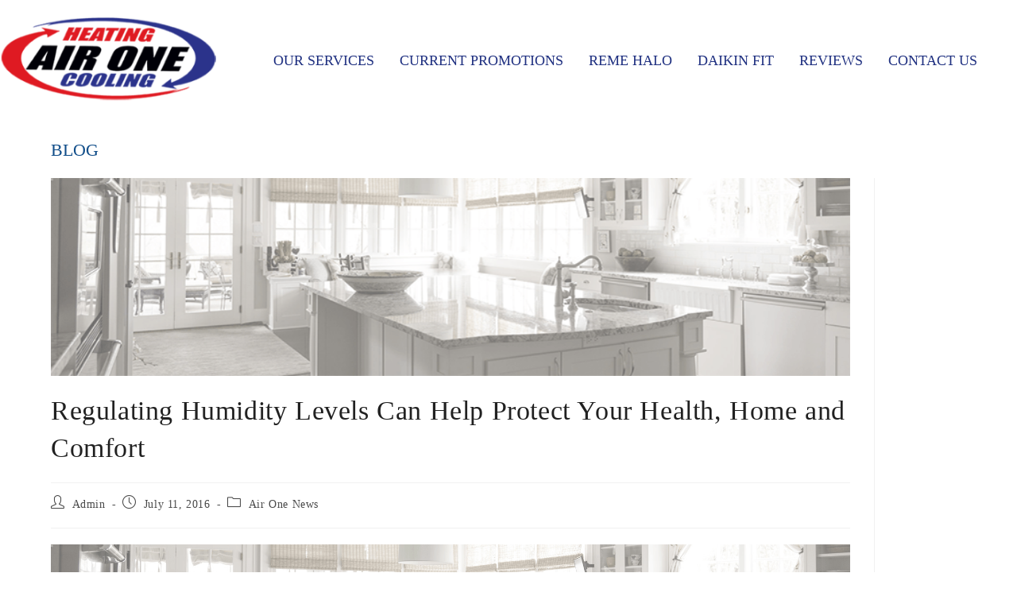

--- FILE ---
content_type: text/html; charset=UTF-8
request_url: https://aironeheatingandcooling.com/regulating-humidity-levels-can-help-protect-your-health-home-and-comfort/
body_size: 18756
content:
<!DOCTYPE html>
<html class="html" lang="en-US">
<head>
	<meta charset="UTF-8">
	<link rel="profile" href="https://gmpg.org/xfn/11">

	<meta name='robots' content='index, follow, max-image-preview:large, max-snippet:-1, max-video-preview:-1' />
	<style>img:is([sizes="auto" i], [sizes^="auto," i]) { contain-intrinsic-size: 3000px 1500px }</style>
	
<!-- Google Tag Manager for WordPress by gtm4wp.com -->
<script data-cfasync="false" data-pagespeed-no-defer>
	var gtm4wp_datalayer_name = "dataLayer";
	var dataLayer = dataLayer || [];
</script>
<!-- End Google Tag Manager for WordPress by gtm4wp.com --><meta name="viewport" content="width=device-width, initial-scale=1">
	<!-- This site is optimized with the Yoast SEO plugin v26.7 - https://yoast.com/wordpress/plugins/seo/ -->
	<title>Regulating Humidity Levels</title>
	<link rel="canonical" href="https://aironeheatingandcooling.com/regulating-humidity-levels-can-help-protect-your-health-home-and-comfort/" />
	<meta property="og:locale" content="en_US" />
	<meta property="og:type" content="article" />
	<meta property="og:title" content="Regulating Humidity Levels" />
	<meta property="og:description" content="What’s the first thing you think of when you hear the word &#8220;humidity?&#8221;&#8221; Hot, heavy, sticky air probably springs to mind. But moisture levels in the air can do a lot more than ruin your comfort. And they aren’t just a problem in hot weather, either. Normal humidity levels Humidity is technically the measure of [&hellip;]" />
	<meta property="og:url" content="https://aironeheatingandcooling.com/regulating-humidity-levels-can-help-protect-your-health-home-and-comfort/" />
	<meta property="og:site_name" content="Air One Heating and Cooling" />
	<meta property="article:publisher" content="https://www.facebook.com/aironeservices/" />
	<meta property="article:published_time" content="2016-07-11T17:50:27+00:00" />
	<meta property="article:modified_time" content="2016-07-22T13:11:37+00:00" />
	<meta property="og:image" content="https://aironeheatingandcooling.com/wp-content/uploads/2016/07/Humidity_featured.png" />
	<meta property="og:image:width" content="800" />
	<meta property="og:image:height" content="198" />
	<meta property="og:image:type" content="image/png" />
	<meta name="author" content="Admin" />
	<meta name="twitter:card" content="summary_large_image" />
	<meta name="twitter:creator" content="@air_one_hvac" />
	<meta name="twitter:site" content="@air_one_hvac" />
	<meta name="twitter:label1" content="Written by" />
	<meta name="twitter:data1" content="Admin" />
	<meta name="twitter:label2" content="Est. reading time" />
	<meta name="twitter:data2" content="3 minutes" />
	<script type="application/ld+json" class="yoast-schema-graph">{"@context":"https://schema.org","@graph":[{"@type":"Article","@id":"https://aironeheatingandcooling.com/regulating-humidity-levels-can-help-protect-your-health-home-and-comfort/#article","isPartOf":{"@id":"https://aironeheatingandcooling.com/regulating-humidity-levels-can-help-protect-your-health-home-and-comfort/"},"author":{"name":"Admin","@id":"https://aironeheatingandcooling.com/#/schema/person/b4bd00e4e44ef28259b2e2272803d594"},"headline":"Regulating Humidity Levels Can Help Protect Your Health, Home and Comfort","datePublished":"2016-07-11T17:50:27+00:00","dateModified":"2016-07-22T13:11:37+00:00","mainEntityOfPage":{"@id":"https://aironeheatingandcooling.com/regulating-humidity-levels-can-help-protect-your-health-home-and-comfort/"},"wordCount":662,"publisher":{"@id":"https://aironeheatingandcooling.com/#organization"},"image":{"@id":"https://aironeheatingandcooling.com/regulating-humidity-levels-can-help-protect-your-health-home-and-comfort/#primaryimage"},"thumbnailUrl":"https://aironeheatingandcooling.com/wp-content/uploads/2016/07/Humidity_featured.png","articleSection":["Air One News"],"inLanguage":"en-US"},{"@type":"WebPage","@id":"https://aironeheatingandcooling.com/regulating-humidity-levels-can-help-protect-your-health-home-and-comfort/","url":"https://aironeheatingandcooling.com/regulating-humidity-levels-can-help-protect-your-health-home-and-comfort/","name":"Regulating Humidity Levels","isPartOf":{"@id":"https://aironeheatingandcooling.com/#website"},"primaryImageOfPage":{"@id":"https://aironeheatingandcooling.com/regulating-humidity-levels-can-help-protect-your-health-home-and-comfort/#primaryimage"},"image":{"@id":"https://aironeheatingandcooling.com/regulating-humidity-levels-can-help-protect-your-health-home-and-comfort/#primaryimage"},"thumbnailUrl":"https://aironeheatingandcooling.com/wp-content/uploads/2016/07/Humidity_featured.png","datePublished":"2016-07-11T17:50:27+00:00","dateModified":"2016-07-22T13:11:37+00:00","breadcrumb":{"@id":"https://aironeheatingandcooling.com/regulating-humidity-levels-can-help-protect-your-health-home-and-comfort/#breadcrumb"},"inLanguage":"en-US","potentialAction":[{"@type":"ReadAction","target":["https://aironeheatingandcooling.com/regulating-humidity-levels-can-help-protect-your-health-home-and-comfort/"]}]},{"@type":"ImageObject","inLanguage":"en-US","@id":"https://aironeheatingandcooling.com/regulating-humidity-levels-can-help-protect-your-health-home-and-comfort/#primaryimage","url":"https://aironeheatingandcooling.com/wp-content/uploads/2016/07/Humidity_featured.png","contentUrl":"https://aironeheatingandcooling.com/wp-content/uploads/2016/07/Humidity_featured.png","width":800,"height":198},{"@type":"BreadcrumbList","@id":"https://aironeheatingandcooling.com/regulating-humidity-levels-can-help-protect-your-health-home-and-comfort/#breadcrumb","itemListElement":[{"@type":"ListItem","position":1,"name":"Home","item":"https://aironeheatingandcooling.com/"},{"@type":"ListItem","position":2,"name":"Regulating Humidity Levels Can Help Protect Your Health, Home and Comfort"}]},{"@type":"WebSite","@id":"https://aironeheatingandcooling.com/#website","url":"https://aironeheatingandcooling.com/","name":"Air One Heating and Cooling","description":"Serving the entire Greater New Orleans area","publisher":{"@id":"https://aironeheatingandcooling.com/#organization"},"potentialAction":[{"@type":"SearchAction","target":{"@type":"EntryPoint","urlTemplate":"https://aironeheatingandcooling.com/?s={search_term_string}"},"query-input":{"@type":"PropertyValueSpecification","valueRequired":true,"valueName":"search_term_string"}}],"inLanguage":"en-US"},{"@type":"Organization","@id":"https://aironeheatingandcooling.com/#organization","name":"Air One Heating and Cooling","url":"https://aironeheatingandcooling.com/","logo":{"@type":"ImageObject","inLanguage":"en-US","@id":"https://aironeheatingandcooling.com/#/schema/logo/image/","url":"https://aironeheatingandcooling.com/wp-content/uploads/2019/01/Screen-Shot-2019-01-29-at-10.01.40-AM.png","contentUrl":"https://aironeheatingandcooling.com/wp-content/uploads/2019/01/Screen-Shot-2019-01-29-at-10.01.40-AM.png","width":181,"height":93,"caption":"Air One Heating and Cooling"},"image":{"@id":"https://aironeheatingandcooling.com/#/schema/logo/image/"},"sameAs":["https://www.facebook.com/aironeservices/","https://x.com/air_one_hvac","https://instagram.com/aironehvac"]},{"@type":"Person","@id":"https://aironeheatingandcooling.com/#/schema/person/b4bd00e4e44ef28259b2e2272803d594","name":"Admin","image":{"@type":"ImageObject","inLanguage":"en-US","@id":"https://aironeheatingandcooling.com/#/schema/person/image/","url":"https://secure.gravatar.com/avatar/f711564cd4f3df0cb1980d1d1da55de7f24c9fba26be004d28f5918a69d064be?s=96&d=mm&r=g","contentUrl":"https://secure.gravatar.com/avatar/f711564cd4f3df0cb1980d1d1da55de7f24c9fba26be004d28f5918a69d064be?s=96&d=mm&r=g","caption":"Admin"},"url":"https://aironeheatingandcooling.com/author/admin/"}]}</script>
	<!-- / Yoast SEO plugin. -->


<link rel='dns-prefetch' href='//www.googletagmanager.com' />
<link rel="alternate" type="application/rss+xml" title="Air One Heating and Cooling &raquo; Feed" href="https://aironeheatingandcooling.com/feed/" />
<link rel="alternate" type="application/rss+xml" title="Air One Heating and Cooling &raquo; Comments Feed" href="https://aironeheatingandcooling.com/comments/feed/" />
<script>
window._wpemojiSettings = {"baseUrl":"https:\/\/s.w.org\/images\/core\/emoji\/16.0.1\/72x72\/","ext":".png","svgUrl":"https:\/\/s.w.org\/images\/core\/emoji\/16.0.1\/svg\/","svgExt":".svg","source":{"concatemoji":"https:\/\/aironeheatingandcooling.com\/wp-includes\/js\/wp-emoji-release.min.js?ver=6.8.3"}};
/*! This file is auto-generated */
!function(s,n){var o,i,e;function c(e){try{var t={supportTests:e,timestamp:(new Date).valueOf()};sessionStorage.setItem(o,JSON.stringify(t))}catch(e){}}function p(e,t,n){e.clearRect(0,0,e.canvas.width,e.canvas.height),e.fillText(t,0,0);var t=new Uint32Array(e.getImageData(0,0,e.canvas.width,e.canvas.height).data),a=(e.clearRect(0,0,e.canvas.width,e.canvas.height),e.fillText(n,0,0),new Uint32Array(e.getImageData(0,0,e.canvas.width,e.canvas.height).data));return t.every(function(e,t){return e===a[t]})}function u(e,t){e.clearRect(0,0,e.canvas.width,e.canvas.height),e.fillText(t,0,0);for(var n=e.getImageData(16,16,1,1),a=0;a<n.data.length;a++)if(0!==n.data[a])return!1;return!0}function f(e,t,n,a){switch(t){case"flag":return n(e,"\ud83c\udff3\ufe0f\u200d\u26a7\ufe0f","\ud83c\udff3\ufe0f\u200b\u26a7\ufe0f")?!1:!n(e,"\ud83c\udde8\ud83c\uddf6","\ud83c\udde8\u200b\ud83c\uddf6")&&!n(e,"\ud83c\udff4\udb40\udc67\udb40\udc62\udb40\udc65\udb40\udc6e\udb40\udc67\udb40\udc7f","\ud83c\udff4\u200b\udb40\udc67\u200b\udb40\udc62\u200b\udb40\udc65\u200b\udb40\udc6e\u200b\udb40\udc67\u200b\udb40\udc7f");case"emoji":return!a(e,"\ud83e\udedf")}return!1}function g(e,t,n,a){var r="undefined"!=typeof WorkerGlobalScope&&self instanceof WorkerGlobalScope?new OffscreenCanvas(300,150):s.createElement("canvas"),o=r.getContext("2d",{willReadFrequently:!0}),i=(o.textBaseline="top",o.font="600 32px Arial",{});return e.forEach(function(e){i[e]=t(o,e,n,a)}),i}function t(e){var t=s.createElement("script");t.src=e,t.defer=!0,s.head.appendChild(t)}"undefined"!=typeof Promise&&(o="wpEmojiSettingsSupports",i=["flag","emoji"],n.supports={everything:!0,everythingExceptFlag:!0},e=new Promise(function(e){s.addEventListener("DOMContentLoaded",e,{once:!0})}),new Promise(function(t){var n=function(){try{var e=JSON.parse(sessionStorage.getItem(o));if("object"==typeof e&&"number"==typeof e.timestamp&&(new Date).valueOf()<e.timestamp+604800&&"object"==typeof e.supportTests)return e.supportTests}catch(e){}return null}();if(!n){if("undefined"!=typeof Worker&&"undefined"!=typeof OffscreenCanvas&&"undefined"!=typeof URL&&URL.createObjectURL&&"undefined"!=typeof Blob)try{var e="postMessage("+g.toString()+"("+[JSON.stringify(i),f.toString(),p.toString(),u.toString()].join(",")+"));",a=new Blob([e],{type:"text/javascript"}),r=new Worker(URL.createObjectURL(a),{name:"wpTestEmojiSupports"});return void(r.onmessage=function(e){c(n=e.data),r.terminate(),t(n)})}catch(e){}c(n=g(i,f,p,u))}t(n)}).then(function(e){for(var t in e)n.supports[t]=e[t],n.supports.everything=n.supports.everything&&n.supports[t],"flag"!==t&&(n.supports.everythingExceptFlag=n.supports.everythingExceptFlag&&n.supports[t]);n.supports.everythingExceptFlag=n.supports.everythingExceptFlag&&!n.supports.flag,n.DOMReady=!1,n.readyCallback=function(){n.DOMReady=!0}}).then(function(){return e}).then(function(){var e;n.supports.everything||(n.readyCallback(),(e=n.source||{}).concatemoji?t(e.concatemoji):e.wpemoji&&e.twemoji&&(t(e.twemoji),t(e.wpemoji)))}))}((window,document),window._wpemojiSettings);
</script>
<style id='wp-emoji-styles-inline-css'>

	img.wp-smiley, img.emoji {
		display: inline !important;
		border: none !important;
		box-shadow: none !important;
		height: 1em !important;
		width: 1em !important;
		margin: 0 0.07em !important;
		vertical-align: -0.1em !important;
		background: none !important;
		padding: 0 !important;
	}
</style>
<link rel='stylesheet' id='wp-block-library-css' href='https://aironeheatingandcooling.com/wp-includes/css/dist/block-library/style.min.css?ver=6.8.3' media='all' />
<style id='wp-block-library-theme-inline-css'>
.wp-block-audio :where(figcaption){color:#555;font-size:13px;text-align:center}.is-dark-theme .wp-block-audio :where(figcaption){color:#ffffffa6}.wp-block-audio{margin:0 0 1em}.wp-block-code{border:1px solid #ccc;border-radius:4px;font-family:Menlo,Consolas,monaco,monospace;padding:.8em 1em}.wp-block-embed :where(figcaption){color:#555;font-size:13px;text-align:center}.is-dark-theme .wp-block-embed :where(figcaption){color:#ffffffa6}.wp-block-embed{margin:0 0 1em}.blocks-gallery-caption{color:#555;font-size:13px;text-align:center}.is-dark-theme .blocks-gallery-caption{color:#ffffffa6}:root :where(.wp-block-image figcaption){color:#555;font-size:13px;text-align:center}.is-dark-theme :root :where(.wp-block-image figcaption){color:#ffffffa6}.wp-block-image{margin:0 0 1em}.wp-block-pullquote{border-bottom:4px solid;border-top:4px solid;color:currentColor;margin-bottom:1.75em}.wp-block-pullquote cite,.wp-block-pullquote footer,.wp-block-pullquote__citation{color:currentColor;font-size:.8125em;font-style:normal;text-transform:uppercase}.wp-block-quote{border-left:.25em solid;margin:0 0 1.75em;padding-left:1em}.wp-block-quote cite,.wp-block-quote footer{color:currentColor;font-size:.8125em;font-style:normal;position:relative}.wp-block-quote:where(.has-text-align-right){border-left:none;border-right:.25em solid;padding-left:0;padding-right:1em}.wp-block-quote:where(.has-text-align-center){border:none;padding-left:0}.wp-block-quote.is-large,.wp-block-quote.is-style-large,.wp-block-quote:where(.is-style-plain){border:none}.wp-block-search .wp-block-search__label{font-weight:700}.wp-block-search__button{border:1px solid #ccc;padding:.375em .625em}:where(.wp-block-group.has-background){padding:1.25em 2.375em}.wp-block-separator.has-css-opacity{opacity:.4}.wp-block-separator{border:none;border-bottom:2px solid;margin-left:auto;margin-right:auto}.wp-block-separator.has-alpha-channel-opacity{opacity:1}.wp-block-separator:not(.is-style-wide):not(.is-style-dots){width:100px}.wp-block-separator.has-background:not(.is-style-dots){border-bottom:none;height:1px}.wp-block-separator.has-background:not(.is-style-wide):not(.is-style-dots){height:2px}.wp-block-table{margin:0 0 1em}.wp-block-table td,.wp-block-table th{word-break:normal}.wp-block-table :where(figcaption){color:#555;font-size:13px;text-align:center}.is-dark-theme .wp-block-table :where(figcaption){color:#ffffffa6}.wp-block-video :where(figcaption){color:#555;font-size:13px;text-align:center}.is-dark-theme .wp-block-video :where(figcaption){color:#ffffffa6}.wp-block-video{margin:0 0 1em}:root :where(.wp-block-template-part.has-background){margin-bottom:0;margin-top:0;padding:1.25em 2.375em}
</style>
<style id='classic-theme-styles-inline-css'>
/*! This file is auto-generated */
.wp-block-button__link{color:#fff;background-color:#32373c;border-radius:9999px;box-shadow:none;text-decoration:none;padding:calc(.667em + 2px) calc(1.333em + 2px);font-size:1.125em}.wp-block-file__button{background:#32373c;color:#fff;text-decoration:none}
</style>
<style id='global-styles-inline-css'>
:root{--wp--preset--aspect-ratio--square: 1;--wp--preset--aspect-ratio--4-3: 4/3;--wp--preset--aspect-ratio--3-4: 3/4;--wp--preset--aspect-ratio--3-2: 3/2;--wp--preset--aspect-ratio--2-3: 2/3;--wp--preset--aspect-ratio--16-9: 16/9;--wp--preset--aspect-ratio--9-16: 9/16;--wp--preset--color--black: #000000;--wp--preset--color--cyan-bluish-gray: #abb8c3;--wp--preset--color--white: #ffffff;--wp--preset--color--pale-pink: #f78da7;--wp--preset--color--vivid-red: #cf2e2e;--wp--preset--color--luminous-vivid-orange: #ff6900;--wp--preset--color--luminous-vivid-amber: #fcb900;--wp--preset--color--light-green-cyan: #7bdcb5;--wp--preset--color--vivid-green-cyan: #00d084;--wp--preset--color--pale-cyan-blue: #8ed1fc;--wp--preset--color--vivid-cyan-blue: #0693e3;--wp--preset--color--vivid-purple: #9b51e0;--wp--preset--gradient--vivid-cyan-blue-to-vivid-purple: linear-gradient(135deg,rgba(6,147,227,1) 0%,rgb(155,81,224) 100%);--wp--preset--gradient--light-green-cyan-to-vivid-green-cyan: linear-gradient(135deg,rgb(122,220,180) 0%,rgb(0,208,130) 100%);--wp--preset--gradient--luminous-vivid-amber-to-luminous-vivid-orange: linear-gradient(135deg,rgba(252,185,0,1) 0%,rgba(255,105,0,1) 100%);--wp--preset--gradient--luminous-vivid-orange-to-vivid-red: linear-gradient(135deg,rgba(255,105,0,1) 0%,rgb(207,46,46) 100%);--wp--preset--gradient--very-light-gray-to-cyan-bluish-gray: linear-gradient(135deg,rgb(238,238,238) 0%,rgb(169,184,195) 100%);--wp--preset--gradient--cool-to-warm-spectrum: linear-gradient(135deg,rgb(74,234,220) 0%,rgb(151,120,209) 20%,rgb(207,42,186) 40%,rgb(238,44,130) 60%,rgb(251,105,98) 80%,rgb(254,248,76) 100%);--wp--preset--gradient--blush-light-purple: linear-gradient(135deg,rgb(255,206,236) 0%,rgb(152,150,240) 100%);--wp--preset--gradient--blush-bordeaux: linear-gradient(135deg,rgb(254,205,165) 0%,rgb(254,45,45) 50%,rgb(107,0,62) 100%);--wp--preset--gradient--luminous-dusk: linear-gradient(135deg,rgb(255,203,112) 0%,rgb(199,81,192) 50%,rgb(65,88,208) 100%);--wp--preset--gradient--pale-ocean: linear-gradient(135deg,rgb(255,245,203) 0%,rgb(182,227,212) 50%,rgb(51,167,181) 100%);--wp--preset--gradient--electric-grass: linear-gradient(135deg,rgb(202,248,128) 0%,rgb(113,206,126) 100%);--wp--preset--gradient--midnight: linear-gradient(135deg,rgb(2,3,129) 0%,rgb(40,116,252) 100%);--wp--preset--font-size--small: 13px;--wp--preset--font-size--medium: 20px;--wp--preset--font-size--large: 36px;--wp--preset--font-size--x-large: 42px;--wp--preset--spacing--20: 0.44rem;--wp--preset--spacing--30: 0.67rem;--wp--preset--spacing--40: 1rem;--wp--preset--spacing--50: 1.5rem;--wp--preset--spacing--60: 2.25rem;--wp--preset--spacing--70: 3.38rem;--wp--preset--spacing--80: 5.06rem;--wp--preset--shadow--natural: 6px 6px 9px rgba(0, 0, 0, 0.2);--wp--preset--shadow--deep: 12px 12px 50px rgba(0, 0, 0, 0.4);--wp--preset--shadow--sharp: 6px 6px 0px rgba(0, 0, 0, 0.2);--wp--preset--shadow--outlined: 6px 6px 0px -3px rgba(255, 255, 255, 1), 6px 6px rgba(0, 0, 0, 1);--wp--preset--shadow--crisp: 6px 6px 0px rgba(0, 0, 0, 1);}:where(.is-layout-flex){gap: 0.5em;}:where(.is-layout-grid){gap: 0.5em;}body .is-layout-flex{display: flex;}.is-layout-flex{flex-wrap: wrap;align-items: center;}.is-layout-flex > :is(*, div){margin: 0;}body .is-layout-grid{display: grid;}.is-layout-grid > :is(*, div){margin: 0;}:where(.wp-block-columns.is-layout-flex){gap: 2em;}:where(.wp-block-columns.is-layout-grid){gap: 2em;}:where(.wp-block-post-template.is-layout-flex){gap: 1.25em;}:where(.wp-block-post-template.is-layout-grid){gap: 1.25em;}.has-black-color{color: var(--wp--preset--color--black) !important;}.has-cyan-bluish-gray-color{color: var(--wp--preset--color--cyan-bluish-gray) !important;}.has-white-color{color: var(--wp--preset--color--white) !important;}.has-pale-pink-color{color: var(--wp--preset--color--pale-pink) !important;}.has-vivid-red-color{color: var(--wp--preset--color--vivid-red) !important;}.has-luminous-vivid-orange-color{color: var(--wp--preset--color--luminous-vivid-orange) !important;}.has-luminous-vivid-amber-color{color: var(--wp--preset--color--luminous-vivid-amber) !important;}.has-light-green-cyan-color{color: var(--wp--preset--color--light-green-cyan) !important;}.has-vivid-green-cyan-color{color: var(--wp--preset--color--vivid-green-cyan) !important;}.has-pale-cyan-blue-color{color: var(--wp--preset--color--pale-cyan-blue) !important;}.has-vivid-cyan-blue-color{color: var(--wp--preset--color--vivid-cyan-blue) !important;}.has-vivid-purple-color{color: var(--wp--preset--color--vivid-purple) !important;}.has-black-background-color{background-color: var(--wp--preset--color--black) !important;}.has-cyan-bluish-gray-background-color{background-color: var(--wp--preset--color--cyan-bluish-gray) !important;}.has-white-background-color{background-color: var(--wp--preset--color--white) !important;}.has-pale-pink-background-color{background-color: var(--wp--preset--color--pale-pink) !important;}.has-vivid-red-background-color{background-color: var(--wp--preset--color--vivid-red) !important;}.has-luminous-vivid-orange-background-color{background-color: var(--wp--preset--color--luminous-vivid-orange) !important;}.has-luminous-vivid-amber-background-color{background-color: var(--wp--preset--color--luminous-vivid-amber) !important;}.has-light-green-cyan-background-color{background-color: var(--wp--preset--color--light-green-cyan) !important;}.has-vivid-green-cyan-background-color{background-color: var(--wp--preset--color--vivid-green-cyan) !important;}.has-pale-cyan-blue-background-color{background-color: var(--wp--preset--color--pale-cyan-blue) !important;}.has-vivid-cyan-blue-background-color{background-color: var(--wp--preset--color--vivid-cyan-blue) !important;}.has-vivid-purple-background-color{background-color: var(--wp--preset--color--vivid-purple) !important;}.has-black-border-color{border-color: var(--wp--preset--color--black) !important;}.has-cyan-bluish-gray-border-color{border-color: var(--wp--preset--color--cyan-bluish-gray) !important;}.has-white-border-color{border-color: var(--wp--preset--color--white) !important;}.has-pale-pink-border-color{border-color: var(--wp--preset--color--pale-pink) !important;}.has-vivid-red-border-color{border-color: var(--wp--preset--color--vivid-red) !important;}.has-luminous-vivid-orange-border-color{border-color: var(--wp--preset--color--luminous-vivid-orange) !important;}.has-luminous-vivid-amber-border-color{border-color: var(--wp--preset--color--luminous-vivid-amber) !important;}.has-light-green-cyan-border-color{border-color: var(--wp--preset--color--light-green-cyan) !important;}.has-vivid-green-cyan-border-color{border-color: var(--wp--preset--color--vivid-green-cyan) !important;}.has-pale-cyan-blue-border-color{border-color: var(--wp--preset--color--pale-cyan-blue) !important;}.has-vivid-cyan-blue-border-color{border-color: var(--wp--preset--color--vivid-cyan-blue) !important;}.has-vivid-purple-border-color{border-color: var(--wp--preset--color--vivid-purple) !important;}.has-vivid-cyan-blue-to-vivid-purple-gradient-background{background: var(--wp--preset--gradient--vivid-cyan-blue-to-vivid-purple) !important;}.has-light-green-cyan-to-vivid-green-cyan-gradient-background{background: var(--wp--preset--gradient--light-green-cyan-to-vivid-green-cyan) !important;}.has-luminous-vivid-amber-to-luminous-vivid-orange-gradient-background{background: var(--wp--preset--gradient--luminous-vivid-amber-to-luminous-vivid-orange) !important;}.has-luminous-vivid-orange-to-vivid-red-gradient-background{background: var(--wp--preset--gradient--luminous-vivid-orange-to-vivid-red) !important;}.has-very-light-gray-to-cyan-bluish-gray-gradient-background{background: var(--wp--preset--gradient--very-light-gray-to-cyan-bluish-gray) !important;}.has-cool-to-warm-spectrum-gradient-background{background: var(--wp--preset--gradient--cool-to-warm-spectrum) !important;}.has-blush-light-purple-gradient-background{background: var(--wp--preset--gradient--blush-light-purple) !important;}.has-blush-bordeaux-gradient-background{background: var(--wp--preset--gradient--blush-bordeaux) !important;}.has-luminous-dusk-gradient-background{background: var(--wp--preset--gradient--luminous-dusk) !important;}.has-pale-ocean-gradient-background{background: var(--wp--preset--gradient--pale-ocean) !important;}.has-electric-grass-gradient-background{background: var(--wp--preset--gradient--electric-grass) !important;}.has-midnight-gradient-background{background: var(--wp--preset--gradient--midnight) !important;}.has-small-font-size{font-size: var(--wp--preset--font-size--small) !important;}.has-medium-font-size{font-size: var(--wp--preset--font-size--medium) !important;}.has-large-font-size{font-size: var(--wp--preset--font-size--large) !important;}.has-x-large-font-size{font-size: var(--wp--preset--font-size--x-large) !important;}
:where(.wp-block-post-template.is-layout-flex){gap: 1.25em;}:where(.wp-block-post-template.is-layout-grid){gap: 1.25em;}
:where(.wp-block-columns.is-layout-flex){gap: 2em;}:where(.wp-block-columns.is-layout-grid){gap: 2em;}
:root :where(.wp-block-pullquote){font-size: 1.5em;line-height: 1.6;}
</style>
<link rel='stylesheet' id='font-awesome-css' href='https://aironeheatingandcooling.com/wp-content/themes/oceanwp/assets/fonts/fontawesome/css/all.min.css?ver=6.7.2' media='all' />
<link rel='stylesheet' id='simple-line-icons-css' href='https://aironeheatingandcooling.com/wp-content/themes/oceanwp/assets/css/third/simple-line-icons.min.css?ver=2.4.0' media='all' />
<link rel='stylesheet' id='oceanwp-style-css' href='https://aironeheatingandcooling.com/wp-content/themes/oceanwp/assets/css/style.min.css?ver=4.1.2' media='all' />
<style id='oceanwp-style-inline-css'>
body div.wpforms-container-full .wpforms-form input[type=submit]:hover,
			body div.wpforms-container-full .wpforms-form input[type=submit]:active,
			body div.wpforms-container-full .wpforms-form button[type=submit]:hover,
			body div.wpforms-container-full .wpforms-form button[type=submit]:active,
			body div.wpforms-container-full .wpforms-form .wpforms-page-button:hover,
			body div.wpforms-container-full .wpforms-form .wpforms-page-button:active,
			body .wp-core-ui div.wpforms-container-full .wpforms-form input[type=submit]:hover,
			body .wp-core-ui div.wpforms-container-full .wpforms-form input[type=submit]:active,
			body .wp-core-ui div.wpforms-container-full .wpforms-form button[type=submit]:hover,
			body .wp-core-ui div.wpforms-container-full .wpforms-form button[type=submit]:active,
			body .wp-core-ui div.wpforms-container-full .wpforms-form .wpforms-page-button:hover,
			body .wp-core-ui div.wpforms-container-full .wpforms-form .wpforms-page-button:active {
					background: linear-gradient(0deg, rgba(0, 0, 0, 0.2), rgba(0, 0, 0, 0.2)), var(--wpforms-button-background-color-alt, var(--wpforms-button-background-color)) !important;
			}
</style>
<link rel='stylesheet' id='elementor-frontend-css' href='https://aironeheatingandcooling.com/wp-content/plugins/elementor/assets/css/frontend.min.css?ver=3.34.1' media='all' />
<link rel='stylesheet' id='widget-image-css' href='https://aironeheatingandcooling.com/wp-content/plugins/elementor/assets/css/widget-image.min.css?ver=3.34.1' media='all' />
<link rel='stylesheet' id='widget-nav-menu-css' href='https://aironeheatingandcooling.com/wp-content/plugins/elementor-pro/assets/css/widget-nav-menu.min.css?ver=3.34.0' media='all' />
<link rel='stylesheet' id='widget-icon-list-css' href='https://aironeheatingandcooling.com/wp-content/plugins/elementor/assets/css/widget-icon-list.min.css?ver=3.34.1' media='all' />
<link rel='stylesheet' id='widget-social-icons-css' href='https://aironeheatingandcooling.com/wp-content/plugins/elementor/assets/css/widget-social-icons.min.css?ver=3.34.1' media='all' />
<link rel='stylesheet' id='e-apple-webkit-css' href='https://aironeheatingandcooling.com/wp-content/plugins/elementor/assets/css/conditionals/apple-webkit.min.css?ver=3.34.1' media='all' />
<link rel='stylesheet' id='widget-heading-css' href='https://aironeheatingandcooling.com/wp-content/plugins/elementor/assets/css/widget-heading.min.css?ver=3.34.1' media='all' />
<link rel='stylesheet' id='elementor-icons-css' href='https://aironeheatingandcooling.com/wp-content/plugins/elementor/assets/lib/eicons/css/elementor-icons.min.css?ver=5.45.0' media='all' />
<link rel='stylesheet' id='elementor-post-2433-css' href='https://aironeheatingandcooling.com/wp-content/uploads/elementor/css/post-2433.css?ver=1767928759' media='all' />
<link rel='stylesheet' id='font-awesome-5-all-css' href='https://aironeheatingandcooling.com/wp-content/plugins/elementor/assets/lib/font-awesome/css/all.min.css?ver=3.34.1' media='all' />
<link rel='stylesheet' id='font-awesome-4-shim-css' href='https://aironeheatingandcooling.com/wp-content/plugins/elementor/assets/lib/font-awesome/css/v4-shims.min.css?ver=3.34.1' media='all' />
<link rel='stylesheet' id='elementor-post-2491-css' href='https://aironeheatingandcooling.com/wp-content/uploads/elementor/css/post-2491.css?ver=1767928759' media='all' />
<link rel='stylesheet' id='elementor-post-2545-css' href='https://aironeheatingandcooling.com/wp-content/uploads/elementor/css/post-2545.css?ver=1767928759' media='all' />
<link rel='stylesheet' id='oe-widgets-style-css' href='https://aironeheatingandcooling.com/wp-content/plugins/ocean-extra/assets/css/widgets.css?ver=6.8.3' media='all' />
<link rel='stylesheet' id='elementor-gf-local-roboto-css' href='https://aironeheatingandcooling.com/wp-content/uploads/elementor/google-fonts/css/roboto.css?ver=1742588308' media='all' />
<link rel='stylesheet' id='elementor-gf-local-robotoslab-css' href='https://aironeheatingandcooling.com/wp-content/uploads/elementor/google-fonts/css/robotoslab.css?ver=1742587903' media='all' />
<link rel='stylesheet' id='elementor-icons-shared-0-css' href='https://aironeheatingandcooling.com/wp-content/plugins/elementor/assets/lib/font-awesome/css/fontawesome.min.css?ver=5.15.3' media='all' />
<link rel='stylesheet' id='elementor-icons-fa-solid-css' href='https://aironeheatingandcooling.com/wp-content/plugins/elementor/assets/lib/font-awesome/css/solid.min.css?ver=5.15.3' media='all' />
<link rel='stylesheet' id='elementor-icons-fa-regular-css' href='https://aironeheatingandcooling.com/wp-content/plugins/elementor/assets/lib/font-awesome/css/regular.min.css?ver=5.15.3' media='all' />
<link rel='stylesheet' id='elementor-icons-fa-brands-css' href='https://aironeheatingandcooling.com/wp-content/plugins/elementor/assets/lib/font-awesome/css/brands.min.css?ver=5.15.3' media='all' />
<script src="https://www.googletagmanager.com/gtag/js?id&amp;ver=6.8.3" id="wk-analytics-script-js"></script>
<script id="wk-analytics-script-js-after">
function shouldTrack(){
var trackLoggedIn = false;
var loggedIn = false;
if(!loggedIn){
return true;
} else if( trackLoggedIn ) {
return true;
}
return false;
}
function hasWKGoogleAnalyticsCookie() {
return (new RegExp('wp_wk_ga_untrack_' + document.location.hostname)).test(document.cookie);
}
if (!hasWKGoogleAnalyticsCookie() && shouldTrack()) {
//Google Analytics
window.dataLayer = window.dataLayer || [];
function gtag(){dataLayer.push(arguments);}
gtag('js', new Date());
gtag('config', '', { 'anonymize_ip': true });
}
</script>
<script src="https://aironeheatingandcooling.com/wp-includes/js/jquery/jquery.min.js?ver=3.7.1" id="jquery-core-js"></script>
<script src="https://aironeheatingandcooling.com/wp-includes/js/jquery/jquery-migrate.min.js?ver=3.4.1" id="jquery-migrate-js"></script>
<script src="https://aironeheatingandcooling.com/wp-content/plugins/elementor/assets/lib/font-awesome/js/v4-shims.min.js?ver=3.34.1" id="font-awesome-4-shim-js"></script>
<link rel="https://api.w.org/" href="https://aironeheatingandcooling.com/wp-json/" /><link rel="alternate" title="JSON" type="application/json" href="https://aironeheatingandcooling.com/wp-json/wp/v2/posts/457" /><link rel="EditURI" type="application/rsd+xml" title="RSD" href="https://aironeheatingandcooling.com/xmlrpc.php?rsd" />
<meta name="generator" content="WordPress 6.8.3" />
<link rel='shortlink' href='https://aironeheatingandcooling.com/?p=457' />
<link rel="alternate" title="oEmbed (JSON)" type="application/json+oembed" href="https://aironeheatingandcooling.com/wp-json/oembed/1.0/embed?url=https%3A%2F%2Faironeheatingandcooling.com%2Fregulating-humidity-levels-can-help-protect-your-health-home-and-comfort%2F" />
<link rel="alternate" title="oEmbed (XML)" type="text/xml+oembed" href="https://aironeheatingandcooling.com/wp-json/oembed/1.0/embed?url=https%3A%2F%2Faironeheatingandcooling.com%2Fregulating-humidity-levels-can-help-protect-your-health-home-and-comfort%2F&#038;format=xml" />
<meta name="ti-site-data" content="[base64]" />
<!-- Google Tag Manager for WordPress by gtm4wp.com -->
<!-- GTM Container placement set to footer -->
<script data-cfasync="false" data-pagespeed-no-defer>
	var dataLayer_content = {"pagePostType":"post","pagePostType2":"single-post","pageCategory":["air-one-news"],"pagePostAuthor":"Admin"};
	dataLayer.push( dataLayer_content );
</script>
<script data-cfasync="false" data-pagespeed-no-defer>
(function(w,d,s,l,i){w[l]=w[l]||[];w[l].push({'gtm.start':
new Date().getTime(),event:'gtm.js'});var f=d.getElementsByTagName(s)[0],
j=d.createElement(s),dl=l!='dataLayer'?'&l='+l:'';j.async=true;j.src=
'//www.googletagmanager.com/gtm.js?id='+i+dl;f.parentNode.insertBefore(j,f);
})(window,document,'script','dataLayer','GTM-PH83S3J');
</script>
<!-- End Google Tag Manager for WordPress by gtm4wp.com --><meta name="generator" content="Elementor 3.34.1; features: additional_custom_breakpoints; settings: css_print_method-external, google_font-enabled, font_display-auto">
			<style>
				.e-con.e-parent:nth-of-type(n+4):not(.e-lazyloaded):not(.e-no-lazyload),
				.e-con.e-parent:nth-of-type(n+4):not(.e-lazyloaded):not(.e-no-lazyload) * {
					background-image: none !important;
				}
				@media screen and (max-height: 1024px) {
					.e-con.e-parent:nth-of-type(n+3):not(.e-lazyloaded):not(.e-no-lazyload),
					.e-con.e-parent:nth-of-type(n+3):not(.e-lazyloaded):not(.e-no-lazyload) * {
						background-image: none !important;
					}
				}
				@media screen and (max-height: 640px) {
					.e-con.e-parent:nth-of-type(n+2):not(.e-lazyloaded):not(.e-no-lazyload),
					.e-con.e-parent:nth-of-type(n+2):not(.e-lazyloaded):not(.e-no-lazyload) * {
						background-image: none !important;
					}
				}
			</style>
			<link rel="icon" href="https://aironeheatingandcooling.com/wp-content/uploads/2019/01/airone-150x150.png" sizes="32x32" />
<link rel="icon" href="https://aironeheatingandcooling.com/wp-content/uploads/2019/01/airone.png" sizes="192x192" />
<link rel="apple-touch-icon" href="https://aironeheatingandcooling.com/wp-content/uploads/2019/01/airone.png" />
<meta name="msapplication-TileImage" content="https://aironeheatingandcooling.com/wp-content/uploads/2019/01/airone.png" />
<!-- OceanWP CSS -->
<style type="text/css">
/* Colors */a:hover,a.light:hover,.theme-heading .text::before,.theme-heading .text::after,#top-bar-content >a:hover,#top-bar-social li.oceanwp-email a:hover,#site-navigation-wrap .dropdown-menu >li >a:hover,#site-header.medium-header #medium-searchform button:hover,.oceanwp-mobile-menu-icon a:hover,.blog-entry.post .blog-entry-header .entry-title a:hover,.blog-entry.post .blog-entry-readmore a:hover,.blog-entry.thumbnail-entry .blog-entry-category a,ul.meta li a:hover,.dropcap,.single nav.post-navigation .nav-links .title,body .related-post-title a:hover,body #wp-calendar caption,body .contact-info-widget.default i,body .contact-info-widget.big-icons i,body .custom-links-widget .oceanwp-custom-links li a:hover,body .custom-links-widget .oceanwp-custom-links li a:hover:before,body .posts-thumbnails-widget li a:hover,body .social-widget li.oceanwp-email a:hover,.comment-author .comment-meta .comment-reply-link,#respond #cancel-comment-reply-link:hover,#footer-widgets .footer-box a:hover,#footer-bottom a:hover,#footer-bottom #footer-bottom-menu a:hover,.sidr a:hover,.sidr-class-dropdown-toggle:hover,.sidr-class-menu-item-has-children.active >a,.sidr-class-menu-item-has-children.active >a >.sidr-class-dropdown-toggle,input[type=checkbox]:checked:before{color:#144e91}.single nav.post-navigation .nav-links .title .owp-icon use,.blog-entry.post .blog-entry-readmore a:hover .owp-icon use,body .contact-info-widget.default .owp-icon use,body .contact-info-widget.big-icons .owp-icon use{stroke:#144e91}input[type="button"],input[type="reset"],input[type="submit"],button[type="submit"],.button,#site-navigation-wrap .dropdown-menu >li.btn >a >span,.thumbnail:hover i,.thumbnail:hover .link-post-svg-icon,.post-quote-content,.omw-modal .omw-close-modal,body .contact-info-widget.big-icons li:hover i,body .contact-info-widget.big-icons li:hover .owp-icon,body div.wpforms-container-full .wpforms-form input[type=submit],body div.wpforms-container-full .wpforms-form button[type=submit],body div.wpforms-container-full .wpforms-form .wpforms-page-button,.woocommerce-cart .wp-element-button,.woocommerce-checkout .wp-element-button,.wp-block-button__link{background-color:#144e91}.widget-title{border-color:#144e91}blockquote{border-color:#144e91}.wp-block-quote{border-color:#144e91}#searchform-dropdown{border-color:#144e91}.dropdown-menu .sub-menu{border-color:#144e91}.blog-entry.large-entry .blog-entry-readmore a:hover{border-color:#144e91}.oceanwp-newsletter-form-wrap input[type="email"]:focus{border-color:#144e91}.social-widget li.oceanwp-email a:hover{border-color:#144e91}#respond #cancel-comment-reply-link:hover{border-color:#144e91}body .contact-info-widget.big-icons li:hover i{border-color:#144e91}body .contact-info-widget.big-icons li:hover .owp-icon{border-color:#144e91}#footer-widgets .oceanwp-newsletter-form-wrap input[type="email"]:focus{border-color:#144e91}input[type="button"]:hover,input[type="reset"]:hover,input[type="submit"]:hover,button[type="submit"]:hover,input[type="button"]:focus,input[type="reset"]:focus,input[type="submit"]:focus,button[type="submit"]:focus,.button:hover,.button:focus,#site-navigation-wrap .dropdown-menu >li.btn >a:hover >span,.post-quote-author,.omw-modal .omw-close-modal:hover,body div.wpforms-container-full .wpforms-form input[type=submit]:hover,body div.wpforms-container-full .wpforms-form button[type=submit]:hover,body div.wpforms-container-full .wpforms-form .wpforms-page-button:hover,.woocommerce-cart .wp-element-button:hover,.woocommerce-checkout .wp-element-button:hover,.wp-block-button__link:hover{background-color:#dd3333}table th,table td,hr,.content-area,body.content-left-sidebar #content-wrap .content-area,.content-left-sidebar .content-area,#top-bar-wrap,#site-header,#site-header.top-header #search-toggle,.dropdown-menu ul li,.centered-minimal-page-header,.blog-entry.post,.blog-entry.grid-entry .blog-entry-inner,.blog-entry.thumbnail-entry .blog-entry-bottom,.single-post .entry-title,.single .entry-share-wrap .entry-share,.single .entry-share,.single .entry-share ul li a,.single nav.post-navigation,.single nav.post-navigation .nav-links .nav-previous,#author-bio,#author-bio .author-bio-avatar,#author-bio .author-bio-social li a,#related-posts,#comments,.comment-body,#respond #cancel-comment-reply-link,#blog-entries .type-page,.page-numbers a,.page-numbers span:not(.elementor-screen-only),.page-links span,body #wp-calendar caption,body #wp-calendar th,body #wp-calendar tbody,body .contact-info-widget.default i,body .contact-info-widget.big-icons i,body .contact-info-widget.big-icons .owp-icon,body .contact-info-widget.default .owp-icon,body .posts-thumbnails-widget li,body .tagcloud a{border-color:}a{color:#1e73be}a .owp-icon use{stroke:#1e73be}a:hover{color:#dd3333}a:hover .owp-icon use{stroke:#dd3333}body .theme-button,body input[type="submit"],body button[type="submit"],body button,body .button,body div.wpforms-container-full .wpforms-form input[type=submit],body div.wpforms-container-full .wpforms-form button[type=submit],body div.wpforms-container-full .wpforms-form .wpforms-page-button,.woocommerce-cart .wp-element-button,.woocommerce-checkout .wp-element-button,.wp-block-button__link{background-color:#0b4e89}body .theme-button,body input[type="submit"],body button[type="submit"],body button,body .button,body div.wpforms-container-full .wpforms-form input[type=submit],body div.wpforms-container-full .wpforms-form button[type=submit],body div.wpforms-container-full .wpforms-form .wpforms-page-button,.woocommerce-cart .wp-element-button,.woocommerce-checkout .wp-element-button,.wp-block-button__link{border-color:#ffffff}body .theme-button:hover,body input[type="submit"]:hover,body button[type="submit"]:hover,body button:hover,body .button:hover,body div.wpforms-container-full .wpforms-form input[type=submit]:hover,body div.wpforms-container-full .wpforms-form input[type=submit]:active,body div.wpforms-container-full .wpforms-form button[type=submit]:hover,body div.wpforms-container-full .wpforms-form button[type=submit]:active,body div.wpforms-container-full .wpforms-form .wpforms-page-button:hover,body div.wpforms-container-full .wpforms-form .wpforms-page-button:active,.woocommerce-cart .wp-element-button:hover,.woocommerce-checkout .wp-element-button:hover,.wp-block-button__link:hover{border-color:#ffffff}.page-header .page-header-title,.page-header.background-image-page-header .page-header-title{color:#104d89}body{color:#474747}h1,h2,h3,h4,h5,h6,.theme-heading,.widget-title,.oceanwp-widget-recent-posts-title,.comment-reply-title,.entry-title,.sidebar-box .widget-title{color:#212121}/* OceanWP Style Settings CSS */.container{width:1170px}@media only screen and (min-width:960px){.content-area,.content-left-sidebar .content-area{width:90%}}.theme-button,input[type="submit"],button[type="submit"],button,.button,body div.wpforms-container-full .wpforms-form input[type=submit],body div.wpforms-container-full .wpforms-form button[type=submit],body div.wpforms-container-full .wpforms-form .wpforms-page-button{border-style:solid}.theme-button,input[type="submit"],button[type="submit"],button,.button,body div.wpforms-container-full .wpforms-form input[type=submit],body div.wpforms-container-full .wpforms-form button[type=submit],body div.wpforms-container-full .wpforms-form .wpforms-page-button{border-width:1px}form input[type="text"],form input[type="password"],form input[type="email"],form input[type="url"],form input[type="date"],form input[type="month"],form input[type="time"],form input[type="datetime"],form input[type="datetime-local"],form input[type="week"],form input[type="number"],form input[type="search"],form input[type="tel"],form input[type="color"],form select,form textarea,.woocommerce .woocommerce-checkout .select2-container--default .select2-selection--single{border-style:solid}body div.wpforms-container-full .wpforms-form input[type=date],body div.wpforms-container-full .wpforms-form input[type=datetime],body div.wpforms-container-full .wpforms-form input[type=datetime-local],body div.wpforms-container-full .wpforms-form input[type=email],body div.wpforms-container-full .wpforms-form input[type=month],body div.wpforms-container-full .wpforms-form input[type=number],body div.wpforms-container-full .wpforms-form input[type=password],body div.wpforms-container-full .wpforms-form input[type=range],body div.wpforms-container-full .wpforms-form input[type=search],body div.wpforms-container-full .wpforms-form input[type=tel],body div.wpforms-container-full .wpforms-form input[type=text],body div.wpforms-container-full .wpforms-form input[type=time],body div.wpforms-container-full .wpforms-form input[type=url],body div.wpforms-container-full .wpforms-form input[type=week],body div.wpforms-container-full .wpforms-form select,body div.wpforms-container-full .wpforms-form textarea{border-style:solid}form input[type="text"],form input[type="password"],form input[type="email"],form input[type="url"],form input[type="date"],form input[type="month"],form input[type="time"],form input[type="datetime"],form input[type="datetime-local"],form input[type="week"],form input[type="number"],form input[type="search"],form input[type="tel"],form input[type="color"],form select,form textarea{border-radius:3px}body div.wpforms-container-full .wpforms-form input[type=date],body div.wpforms-container-full .wpforms-form input[type=datetime],body div.wpforms-container-full .wpforms-form input[type=datetime-local],body div.wpforms-container-full .wpforms-form input[type=email],body div.wpforms-container-full .wpforms-form input[type=month],body div.wpforms-container-full .wpforms-form input[type=number],body div.wpforms-container-full .wpforms-form input[type=password],body div.wpforms-container-full .wpforms-form input[type=range],body div.wpforms-container-full .wpforms-form input[type=search],body div.wpforms-container-full .wpforms-form input[type=tel],body div.wpforms-container-full .wpforms-form input[type=text],body div.wpforms-container-full .wpforms-form input[type=time],body div.wpforms-container-full .wpforms-form input[type=url],body div.wpforms-container-full .wpforms-form input[type=week],body div.wpforms-container-full .wpforms-form select,body div.wpforms-container-full .wpforms-form textarea{border-radius:3px}#main #content-wrap,.separate-layout #main #content-wrap{padding-top:20px}#scroll-top{background-color:#1e73be}.page-header,.has-transparent-header .page-header{padding:22px 0 0 0}/* Header */#site-logo #site-logo-inner,.oceanwp-social-menu .social-menu-inner,#site-header.full_screen-header .menu-bar-inner,.after-header-content .after-header-content-inner{height:145px}#site-navigation-wrap .dropdown-menu >li >a,#site-navigation-wrap .dropdown-menu >li >span.opl-logout-link,.oceanwp-mobile-menu-icon a,.mobile-menu-close,.after-header-content-inner >a{line-height:145px}#site-header.has-header-media .overlay-header-media{background-color:rgba(0,0,0,0.5)}#site-logo #site-logo-inner a img,#site-header.center-header #site-navigation-wrap .middle-site-logo a img{max-width:272px}.effect-two #site-navigation-wrap .dropdown-menu >li >a.menu-link >span:after,.effect-eight #site-navigation-wrap .dropdown-menu >li >a.menu-link >span:before,.effect-eight #site-navigation-wrap .dropdown-menu >li >a.menu-link >span:after{background-color:rgba(0,0,0,0.05)}.effect-six #site-navigation-wrap .dropdown-menu >li >a.menu-link >span:before,.effect-six #site-navigation-wrap .dropdown-menu >li >a.menu-link >span:after{border-color:rgba(0,0,0,0.05)}.effect-ten #site-navigation-wrap .dropdown-menu >li >a.menu-link:hover >span,.effect-ten #site-navigation-wrap .dropdown-menu >li.sfHover >a.menu-link >span{-webkit-box-shadow:0 0 10px 4px rgba(0,0,0,0.05);-moz-box-shadow:0 0 10px 4px rgba(0,0,0,0.05);box-shadow:0 0 10px 4px rgba(0,0,0,0.05)}#site-navigation-wrap .dropdown-menu >li >a{padding:0 11px}#site-navigation-wrap .dropdown-menu >li >a,.oceanwp-mobile-menu-icon a,#searchform-header-replace-close{color:#0f468e}#site-navigation-wrap .dropdown-menu >li >a .owp-icon use,.oceanwp-mobile-menu-icon a .owp-icon use,#searchform-header-replace-close .owp-icon use{stroke:#0f468e}#site-navigation-wrap .dropdown-menu >li >a:hover,.oceanwp-mobile-menu-icon a:hover,#searchform-header-replace-close:hover{color:#ad2727}#site-navigation-wrap .dropdown-menu >li >a:hover .owp-icon use,.oceanwp-mobile-menu-icon a:hover .owp-icon use,#searchform-header-replace-close:hover .owp-icon use{stroke:#ad2727}#site-navigation-wrap .dropdown-menu >.current-menu-item >a,#site-navigation-wrap .dropdown-menu >.current-menu-ancestor >a,#site-navigation-wrap .dropdown-menu >.current-menu-item >a:hover,#site-navigation-wrap .dropdown-menu >.current-menu-ancestor >a:hover{color:#1e73be}.dropdown-menu .sub-menu{min-width:325px}@media (max-width:767px){#top-bar-nav,#site-navigation-wrap,.oceanwp-social-menu,.after-header-content{display:none}.center-logo #site-logo{float:none;position:absolute;left:50%;padding:0;-webkit-transform:translateX(-50%);transform:translateX(-50%)}#site-header.center-header #site-logo,.oceanwp-mobile-menu-icon,#oceanwp-cart-sidebar-wrap{display:block}body.vertical-header-style #outer-wrap{margin:0 !important}#site-header.vertical-header{position:relative;width:100%;left:0 !important;right:0 !important}#site-header.vertical-header .has-template >#site-logo{display:block}#site-header.vertical-header #site-header-inner{display:-webkit-box;display:-webkit-flex;display:-ms-flexbox;display:flex;-webkit-align-items:center;align-items:center;padding:0;max-width:90%}#site-header.vertical-header #site-header-inner >*:not(.oceanwp-mobile-menu-icon){display:none}#site-header.vertical-header #site-header-inner >*{padding:0 !important}#site-header.vertical-header #site-header-inner #site-logo{display:block;margin:0;width:50%;text-align:left}body.rtl #site-header.vertical-header #site-header-inner #site-logo{text-align:right}#site-header.vertical-header #site-header-inner .oceanwp-mobile-menu-icon{width:50%;text-align:right}body.rtl #site-header.vertical-header #site-header-inner .oceanwp-mobile-menu-icon{text-align:left}#site-header.vertical-header .vertical-toggle,body.vertical-header-style.vh-closed #site-header.vertical-header .vertical-toggle{display:none}#site-logo.has-responsive-logo .custom-logo-link{display:none}#site-logo.has-responsive-logo .responsive-logo-link{display:block}.is-sticky #site-logo.has-sticky-logo .responsive-logo-link{display:none}.is-sticky #site-logo.has-responsive-logo .sticky-logo-link{display:block}#top-bar.has-no-content #top-bar-social.top-bar-left,#top-bar.has-no-content #top-bar-social.top-bar-right{position:inherit;left:auto;right:auto;float:none;height:auto;line-height:1.5em;margin-top:0;text-align:center}#top-bar.has-no-content #top-bar-social li{float:none;display:inline-block}.owp-cart-overlay,#side-panel-wrap a.side-panel-btn{display:none !important}}/* Topbar */#top-bar-wrap,#top-bar-content strong{color:#ffffff}#top-bar-content a,#top-bar-social-alt a{color:#083293}/* Blog CSS */.ocean-single-post-header ul.meta-item li a:hover{color:#333333}/* Footer Copyright */#footer-bottom{padding:35px 0 15px 0}#footer-bottom{background-color:#424242}.page-header{background-color:#ffffff}/* Typography */body{font-family:'Trebuchet MS';font-size:16px;line-height:1.8}h1,h2,h3,h4,h5,h6,.theme-heading,.widget-title,.oceanwp-widget-recent-posts-title,.comment-reply-title,.entry-title,.sidebar-box .widget-title{font-family:'Trebuchet MS';line-height:1.4;font-weight:500}h1{font-family:'Trebuchet MS';font-size:23px;line-height:1.4}h2{font-family:'Trebuchet MS';font-size:20px;line-height:1.4}h3{font-family:'Trebuchet MS';font-size:18px;line-height:1.4}h4{font-family:'Trebuchet MS';font-size:17px;line-height:1.4}h5{font-size:14px;line-height:1.4}h6{font-size:15px;line-height:1.4}.page-header .page-header-title,.page-header.background-image-page-header .page-header-title{font-family:'Trebuchet MS';font-size:22px;line-height:1.4;text-transform:uppercase}.page-header .page-subheading{font-family:'Trebuchet MS';font-size:15px;line-height:1.9}.site-breadcrumbs,.site-breadcrumbs a{font-size:13px;line-height:1.4}#top-bar-content,#top-bar-social-alt{font-size:12px;line-height:1.8}#site-logo a.site-logo-text{font-size:24px;line-height:1.8}#site-navigation-wrap .dropdown-menu >li >a,#site-header.full_screen-header .fs-dropdown-menu >li >a,#site-header.top-header #site-navigation-wrap .dropdown-menu >li >a,#site-header.center-header #site-navigation-wrap .dropdown-menu >li >a,#site-header.medium-header #site-navigation-wrap .dropdown-menu >li >a,.oceanwp-mobile-menu-icon a{font-family:'Trebuchet MS';font-size:17px;letter-spacing:1.3px;text-transform:uppercase}.dropdown-menu ul li a.menu-link,#site-header.full_screen-header .fs-dropdown-menu ul.sub-menu li a{font-family:'Trebuchet MS';font-size:12px;line-height:1.1;letter-spacing:.6px}.sidr-class-dropdown-menu li a,a.sidr-class-toggle-sidr-close,#mobile-dropdown ul li a,body #mobile-fullscreen ul li a{font-size:15px;line-height:1.8}.blog-entry.post .blog-entry-header .entry-title a{font-size:24px;line-height:1.4}.ocean-single-post-header .single-post-title{font-size:34px;line-height:1.4;letter-spacing:.6px}.ocean-single-post-header ul.meta-item li,.ocean-single-post-header ul.meta-item li a{font-size:13px;line-height:1.4;letter-spacing:.6px}.ocean-single-post-header .post-author-name,.ocean-single-post-header .post-author-name a{font-size:14px;line-height:1.4;letter-spacing:.6px}.ocean-single-post-header .post-author-description{font-size:12px;line-height:1.4;letter-spacing:.6px}.single-post .entry-title{line-height:1.4;letter-spacing:.6px}.single-post ul.meta li,.single-post ul.meta li a{font-size:14px;line-height:1.4;letter-spacing:.6px}.sidebar-box .widget-title,.sidebar-box.widget_block .wp-block-heading{font-size:13px;line-height:1;letter-spacing:1px}#footer-widgets .footer-box .widget-title{font-size:13px;line-height:1;letter-spacing:1px}#footer-bottom #copyright{font-family:Verdana,Geneva,sans-serif;font-size:12px;line-height:1.9}#footer-bottom #footer-bottom-menu{font-size:12px;line-height:1}.woocommerce-store-notice.demo_store{line-height:2;letter-spacing:1.5px}.demo_store .woocommerce-store-notice__dismiss-link{line-height:2;letter-spacing:1.5px}.woocommerce ul.products li.product li.title h2,.woocommerce ul.products li.product li.title a{font-size:14px;line-height:1.5}.woocommerce ul.products li.product li.category,.woocommerce ul.products li.product li.category a{font-size:12px;line-height:1}.woocommerce ul.products li.product .price{font-size:18px;line-height:1}.woocommerce ul.products li.product .button,.woocommerce ul.products li.product .product-inner .added_to_cart{font-size:12px;line-height:1.5;letter-spacing:1px}.woocommerce ul.products li.owp-woo-cond-notice span,.woocommerce ul.products li.owp-woo-cond-notice a{font-size:16px;line-height:1;letter-spacing:1px;font-weight:600;text-transform:capitalize}.woocommerce div.product .product_title{font-size:24px;line-height:1.4;letter-spacing:.6px}.woocommerce div.product p.price{font-size:36px;line-height:1}.woocommerce .owp-btn-normal .summary form button.button,.woocommerce .owp-btn-big .summary form button.button,.woocommerce .owp-btn-very-big .summary form button.button{font-size:12px;line-height:1.5;letter-spacing:1px;text-transform:uppercase}.woocommerce div.owp-woo-single-cond-notice span,.woocommerce div.owp-woo-single-cond-notice a{font-size:18px;line-height:2;letter-spacing:1.5px;font-weight:600;text-transform:capitalize}.ocean-preloader--active .preloader-after-content{font-size:20px;line-height:1.8;letter-spacing:.6px}
</style></head>

<body class="wp-singular post-template-default single single-post postid-457 single-format-standard wp-custom-logo wp-embed-responsive wp-theme-oceanwp oceanwp-theme dropdown-mobile no-header-border has-sidebar content-right-sidebar post-in-category-air-one-news has-fixed-footer elementor-default elementor-kit-2433" itemscope="itemscope" itemtype="https://schema.org/Article">

	
	
	<div id="outer-wrap" class="site clr">

		<a class="skip-link screen-reader-text" href="#main">Skip to content</a>

		
		<div id="wrap" class="clr">

			
			
<header id="site-header" class="effect-two clr" data-height="145" itemscope="itemscope" itemtype="https://schema.org/WPHeader" role="banner">

			<header data-elementor-type="header" data-elementor-id="2491" class="elementor elementor-2491 elementor-location-header" data-elementor-post-type="elementor_library">
					<header class="elementor-section elementor-top-section elementor-element elementor-element-2c139805 elementor-section-content-middle elementor-section-height-min-height elementor-section-boxed elementor-section-height-default elementor-section-items-middle" data-id="2c139805" data-element_type="section" data-settings="{&quot;background_background&quot;:&quot;classic&quot;}">
						<div class="elementor-container elementor-column-gap-no">
					<div class="elementor-column elementor-col-50 elementor-top-column elementor-element elementor-element-545b91ac" data-id="545b91ac" data-element_type="column">
			<div class="elementor-widget-wrap elementor-element-populated">
						<div class="elementor-element elementor-element-4cd0c2f elementor-widget elementor-widget-image" data-id="4cd0c2f" data-element_type="widget" data-widget_type="image.default">
																<a href="https://aironeheatingandcooling.com">
							<img width="300" height="119" src="https://aironeheatingandcooling.com/wp-content/uploads/2019/01/Air_One_Heating_Cooling-300x119.png" class="attachment-medium size-medium wp-image-1697" alt="" srcset="https://aironeheatingandcooling.com/wp-content/uploads/2019/01/Air_One_Heating_Cooling-300x119.png 300w, https://aironeheatingandcooling.com/wp-content/uploads/2019/01/Air_One_Heating_Cooling.png 319w" sizes="(max-width: 300px) 100vw, 300px" />								</a>
															</div>
					</div>
		</div>
				<div class="elementor-column elementor-col-50 elementor-top-column elementor-element elementor-element-43e0aaa3" data-id="43e0aaa3" data-element_type="column">
			<div class="elementor-widget-wrap elementor-element-populated">
						<div class="elementor-element elementor-element-36f88a21 elementor-nav-menu__align-center elementor-nav-menu--stretch elementor-nav-menu--dropdown-tablet elementor-nav-menu__text-align-aside elementor-nav-menu--toggle elementor-nav-menu--burger elementor-widget elementor-widget-nav-menu" data-id="36f88a21" data-element_type="widget" data-settings="{&quot;full_width&quot;:&quot;stretch&quot;,&quot;layout&quot;:&quot;horizontal&quot;,&quot;submenu_icon&quot;:{&quot;value&quot;:&quot;&lt;i class=\&quot;fas fa-caret-down\&quot; aria-hidden=\&quot;true\&quot;&gt;&lt;\/i&gt;&quot;,&quot;library&quot;:&quot;fa-solid&quot;},&quot;toggle&quot;:&quot;burger&quot;}" data-widget_type="nav-menu.default">
								<nav aria-label="Menu" class="elementor-nav-menu--main elementor-nav-menu__container elementor-nav-menu--layout-horizontal e--pointer-underline e--animation-fade">
				<ul id="menu-1-36f88a21" class="elementor-nav-menu"><li class="menu-item menu-item-type-custom menu-item-object-custom menu-item-home menu-item-2648"><a href="https://aironeheatingandcooling.com/#services" class="elementor-item elementor-item-anchor">OUR SERVICES</a></li>
<li class="menu-item menu-item-type-post_type menu-item-object-page menu-item-2802"><a href="https://aironeheatingandcooling.com/current-promotions/" class="elementor-item">Current Promotions</a></li>
<li class="menu-item menu-item-type-post_type menu-item-object-page menu-item-2533"><a href="https://aironeheatingandcooling.com/reme-halo/" class="elementor-item">Reme Halo</a></li>
<li class="menu-item menu-item-type-post_type menu-item-object-page menu-item-2460"><a href="https://aironeheatingandcooling.com/daikin/" class="elementor-item">Daikin Fit</a></li>
<li class="menu-item menu-item-type-custom menu-item-object-custom menu-item-home menu-item-2650"><a href="https://aironeheatingandcooling.com/#reviews" class="elementor-item elementor-item-anchor">REVIEWS</a></li>
<li class="menu-item menu-item-type-post_type menu-item-object-page menu-item-2649"><a href="https://aironeheatingandcooling.com/contact-us/" class="elementor-item">Contact Us</a></li>
</ul>			</nav>
					<div class="elementor-menu-toggle" role="button" tabindex="0" aria-label="Menu Toggle" aria-expanded="false">
			<i aria-hidden="true" role="presentation" class="elementor-menu-toggle__icon--open eicon-menu-bar"></i><i aria-hidden="true" role="presentation" class="elementor-menu-toggle__icon--close eicon-close"></i>		</div>
					<nav class="elementor-nav-menu--dropdown elementor-nav-menu__container" aria-hidden="true">
				<ul id="menu-2-36f88a21" class="elementor-nav-menu"><li class="menu-item menu-item-type-custom menu-item-object-custom menu-item-home menu-item-2648"><a href="https://aironeheatingandcooling.com/#services" class="elementor-item elementor-item-anchor" tabindex="-1">OUR SERVICES</a></li>
<li class="menu-item menu-item-type-post_type menu-item-object-page menu-item-2802"><a href="https://aironeheatingandcooling.com/current-promotions/" class="elementor-item" tabindex="-1">Current Promotions</a></li>
<li class="menu-item menu-item-type-post_type menu-item-object-page menu-item-2533"><a href="https://aironeheatingandcooling.com/reme-halo/" class="elementor-item" tabindex="-1">Reme Halo</a></li>
<li class="menu-item menu-item-type-post_type menu-item-object-page menu-item-2460"><a href="https://aironeheatingandcooling.com/daikin/" class="elementor-item" tabindex="-1">Daikin Fit</a></li>
<li class="menu-item menu-item-type-custom menu-item-object-custom menu-item-home menu-item-2650"><a href="https://aironeheatingandcooling.com/#reviews" class="elementor-item elementor-item-anchor" tabindex="-1">REVIEWS</a></li>
<li class="menu-item menu-item-type-post_type menu-item-object-page menu-item-2649"><a href="https://aironeheatingandcooling.com/contact-us/" class="elementor-item" tabindex="-1">Contact Us</a></li>
</ul>			</nav>
						</div>
					</div>
		</div>
					</div>
		</header>
				</header>
		
</header><!-- #site-header -->


			
			<main id="main" class="site-main clr"  role="main">

				

<header class="page-header">

	
	<div class="container clr page-header-inner">

		
			<h1 class="page-header-title clr" itemprop="headline">Blog</h1>

			
		
		
	</div><!-- .page-header-inner -->

	
	
</header><!-- .page-header -->


	
	<div id="content-wrap" class="container clr">

		
		<div id="primary" class="content-area clr">

			
			<div id="content" class="site-content clr">

				
				
<article id="post-457">

	
<div class="thumbnail">

	<img width="800" height="198" src="https://aironeheatingandcooling.com/wp-content/uploads/2016/07/Humidity_featured.png" class="attachment-full size-full wp-post-image" alt="You are currently viewing Regulating Humidity Levels Can Help Protect Your Health, Home and Comfort" itemprop="image" decoding="async" srcset="https://aironeheatingandcooling.com/wp-content/uploads/2016/07/Humidity_featured.png 800w, https://aironeheatingandcooling.com/wp-content/uploads/2016/07/Humidity_featured-300x74.png 300w, https://aironeheatingandcooling.com/wp-content/uploads/2016/07/Humidity_featured-768x190.png 768w" sizes="(max-width: 800px) 100vw, 800px" />
</div><!-- .thumbnail -->


<header class="entry-header clr">
	<h2 class="single-post-title entry-title" itemprop="headline">Regulating Humidity Levels Can Help Protect Your Health, Home and Comfort</h2><!-- .single-post-title -->
</header><!-- .entry-header -->


<ul class="meta ospm-default clr">

	
					<li class="meta-author" itemprop="name"><span class="screen-reader-text">Post author:</span><i class=" icon-user" aria-hidden="true" role="img"></i><a href="https://aironeheatingandcooling.com/author/admin/" title="Posts by Admin" rel="author"  itemprop="author" itemscope="itemscope" itemtype="https://schema.org/Person">Admin</a></li>
		
		
		
		
		
		
	
		
					<li class="meta-date" itemprop="datePublished"><span class="screen-reader-text">Post published:</span><i class=" icon-clock" aria-hidden="true" role="img"></i>July 11, 2016</li>
		
		
		
		
		
	
		
		
		
					<li class="meta-cat"><span class="screen-reader-text">Post category:</span><i class=" icon-folder" aria-hidden="true" role="img"></i><a href="https://aironeheatingandcooling.com/category/air-one-news/" rel="category tag">Air One News</a></li>
		
		
		
	
		
		
		
		
		
		
	
</ul>



<div class="entry-content clr" itemprop="text">
	<div class = "Image_Centered"><img decoding="async" src="https://aironeheatingandcooling.com/wp-content/uploads/2016/07/Humidity.png" alt="Humidity controls for your Louisiana Lifestyle"  /></div>
<p><em>What’s the first thing you think of when you hear the word &#8220;humidity?&#8221;&#8221;  Hot, heavy, sticky air probably springs to mind.  But moisture levels in the air can do a lot more than ruin your comfort.  And they aren’t just a problem in hot weather, either.</em></p>
<h2>Normal humidity levels</h2>
<p>Humidity is technically the measure of the level of moisture vapor suspended in the air around you.  Although you can’t see it, it’s still there.  Normal humidity levels for ideal comfort are somewhere between 30% and 50%.</p>
<p>That doesn’t mean that the air around you is comprised of 30-50% water.  Instead, it means that the air is holding between 30-50% of the maximum amount of moisture that it can contain.</p>
<h2>Too much humidity</h2>
<p>When the air has too much humidity, it can harm your comfort, your home, your possessions and your health.</p>
<h3>Your comfort</h3>
<p>When there’s too much humidity, your body can’t regulate its internal temperature through the process of evaporation.  In fact, if you’re in a humid room that’s the same temperature as a room with less humidity, the humid room will feel warmer to you.</p>
<p>Overly humid air can create a breeding ground for mold and mildew, which can cause staining and damage to your home.  High humidity can also cause wood to rot over time.  Moreover, moist wood in your basement and attic can attract insects.</p>
<h3>Your possessions</h3>
<p>If you have too much humidity in your home, it can cause swelling in furniture and other items, which can cause them to warp.</p>
<h3>Your health</h3>
<p>Too much humidity won’t just make you uncomfortable, it can also make you sick.  High moisture levels encourage the growth of fungus, mold and dust mites, both of which can create breathing difficulties for people with asthma and allergies.</p>
<h2>Too little humidity</h2>
<p>Air that’s too dry can be just as damaging to your comfort, home, possessions and health as air that’s too wet.</p>
<h3>Your comfort</h3>
<p>Air that is too dry can cause your skin to feel cold and itchy, and can dry out other mucous membranes in your body, leading to sore throats and chapped lips.  Dry air can also cause painful shocks from static electricity every time you touch a doorknob.</p>
<h3>Your home</h3>
<p>Dry air can cause extensive damage to your home, especially to the parts of it that are made of wood. Cracking and shrinking can occur around door frames and molding.  Wooden floors will also creak more, and can even begin to separate.  Wallpaper may even begin to sag or peel away from the wall.<br />
Your possessions</p>
<p>Once again, anything that is made of wood will begin to warp and bend as the dried wood shrinks in size.  Items that are held together with adhesives can also weaken, as the glue dries out too much to retain its original strength.</p>
<h3>Your health</h3>
<p>As mentioned above, dry air can affect mucous membranes in your body. This can not only be uncomfortable, but it can also increase your risk of contracting colds, while increasing coughing, wheezing and other breathing difficulties.</p>
<p>To restore proper moisture levels in your home, consider a smart thermostat that can work with your air-conditioning system to regulate humidity.  Also consider a furnace or air handler with variable-speed airflow, working in tandem with a variable-capacity air conditioner or heat pump.  This combination of equipment can start every cooling cycle with slower air movement to allow more moisture to be drawn out before the air begins to circulate. Air humidity is also easily regulated by adding a dehumidifier or a humidifier to your heating and air-conditioning system, one that will communicate with your thermostat to maintain ideal humidity levels all year long. Get in touch with us to explore which of these humidity-control options is right for you and your home!</p>
<p>[gravityform id=&#8221;1&#8243; title=&#8221;true&#8221; description=&#8221;false&#8221;]</p>
<p><em><a href="https://www.lennox.com/lennox-life/comfort-matters/air-quality-issues/regulating-humidity-levels-can-help-protect-your-health-home-and-comfort">Reprinted from Lennox Comfort Matters</a></em></p>

</div><!-- .entry -->





	<section id="related-posts" class="clr">

		<h3 class="theme-heading related-posts-title">
			<span class="text">You Might Also Like</span>
		</h3>

		<div class="oceanwp-row clr">

			
			
				
				<article class="related-post clr col span_1_of_3 col-1 post-412 post type-post status-publish format-standard has-post-thumbnail hentry category-air-one-news entry has-media">

					
						<figure class="related-post-media clr">

							<a href="https://aironeheatingandcooling.com/why-does-my-ac-smell-musty/" class="related-thumb">

								<img width="250" height="188" src="https://aironeheatingandcooling.com/wp-content/uploads/2014/02/AirOne_Service_Call_3.jpg" class="attachment-medium size-medium wp-post-image" alt="Read more about the article Why Does My AC Smell Musty?" itemprop="image" decoding="async" />							</a>

						</figure>

					
					<h3 class="related-post-title">
						<a href="https://aironeheatingandcooling.com/why-does-my-ac-smell-musty/" rel="bookmark">Why Does My AC Smell Musty?</a>
					</h3><!-- .related-post-title -->

											<time class="published" datetime="2016-04-29T15:27:30+00:00"><i class=" icon-clock" aria-hidden="true" role="img"></i>April 29, 2016</time>
					
				</article><!-- .related-post -->

				
			
				
				<article class="related-post clr col span_1_of_3 col-2 post-717 post type-post status-publish format-standard has-post-thumbnail hentry category-air-one-news entry has-media">

					
						<figure class="related-post-media clr">

							<a href="https://aironeheatingandcooling.com/how-home-air-quality-could-effect-your-heart/" class="related-thumb">

								<img width="300" height="157" src="https://aironeheatingandcooling.com/wp-content/uploads/2017/02/heart_month_cropped-01-300x157.jpg" class="attachment-medium size-medium wp-post-image" alt="Read more about the article How Home Air Quality Could Effect Your Heart" itemprop="image" decoding="async" srcset="https://aironeheatingandcooling.com/wp-content/uploads/2017/02/heart_month_cropped-01-300x157.jpg 300w, https://aironeheatingandcooling.com/wp-content/uploads/2017/02/heart_month_cropped-01-768x402.jpg 768w, https://aironeheatingandcooling.com/wp-content/uploads/2017/02/heart_month_cropped-01-1024x536.jpg 1024w, https://aironeheatingandcooling.com/wp-content/uploads/2017/02/heart_month_cropped-01.jpg 1032w" sizes="(max-width: 300px) 100vw, 300px" />							</a>

						</figure>

					
					<h3 class="related-post-title">
						<a href="https://aironeheatingandcooling.com/how-home-air-quality-could-effect-your-heart/" rel="bookmark">How Home Air Quality Could Effect Your Heart</a>
					</h3><!-- .related-post-title -->

											<time class="published" datetime="2017-02-23T12:56:43+00:00"><i class=" icon-clock" aria-hidden="true" role="img"></i>February 23, 2017</time>
					
				</article><!-- .related-post -->

				
			
				
				<article class="related-post clr col span_1_of_3 col-3 post-407 post type-post status-publish format-standard has-post-thumbnail hentry category-air-one-news entry has-media">

					
						<figure class="related-post-media clr">

							<a href="https://aironeheatingandcooling.com/ductless-systems-a-great-solution-for-home-cooling/" class="related-thumb">

								<img width="300" height="154" src="https://aironeheatingandcooling.com/wp-content/uploads/2016/04/Ductless_Systems-300x154.jpg" class="attachment-medium size-medium wp-post-image" alt="Read more about the article Ductless Systems: A Great Solution for Home Cooling" itemprop="image" decoding="async" srcset="https://aironeheatingandcooling.com/wp-content/uploads/2016/04/Ductless_Systems-300x154.jpg 300w, https://aironeheatingandcooling.com/wp-content/uploads/2016/04/Ductless_Systems.jpg 312w" sizes="(max-width: 300px) 100vw, 300px" />							</a>

						</figure>

					
					<h3 class="related-post-title">
						<a href="https://aironeheatingandcooling.com/ductless-systems-a-great-solution-for-home-cooling/" rel="bookmark">Ductless Systems: A Great Solution for Home Cooling</a>
					</h3><!-- .related-post-title -->

											<time class="published" datetime="2016-04-20T14:47:27+00:00"><i class=" icon-clock" aria-hidden="true" role="img"></i>April 20, 2016</time>
					
				</article><!-- .related-post -->

				
			
		</div><!-- .oceanwp-row -->

	</section><!-- .related-posts -->




</article>

				
			</div><!-- #content -->

			
		</div><!-- #primary -->

		

<aside id="right-sidebar" class="sidebar-container widget-area sidebar-primary" itemscope="itemscope" itemtype="https://schema.org/WPSideBar" role="complementary" aria-label="Primary Sidebar">

	
	<div id="right-sidebar-inner" class="clr">

		<div id="nav_menu-2" class="sidebar-box widget_nav_menu clr"><h4 class="widget-title">Our Products and Services</h4><div class="menu-products-and-services-container"><ul id="menu-products-and-services" class="menu"><li id="menu-item-1984" class="menu-item menu-item-type-post_type menu-item-object-page menu-item-1984"><a href="https://aironeheatingandcooling.com/services-and-products/air-conditioning-repair-and-installation/">Air Conditioning Repair and Installation</a></li>
<li id="menu-item-1983" class="menu-item menu-item-type-post_type menu-item-object-page menu-item-1983"><a href="https://aironeheatingandcooling.com/services-and-products/heating-system-repair-and-installation/">Heating System Repair and Installation</a></li>
<li id="menu-item-1990" class="menu-item menu-item-type-post_type menu-item-object-page menu-item-1990"><a href="https://aironeheatingandcooling.com/services-and-products/air-one-value-protection-plans/">Air One Value Protection Plans – HVAC Maintenance</a></li>
<li id="menu-item-2544" class="menu-item menu-item-type-post_type menu-item-object-page menu-item-2544"><a href="https://aironeheatingandcooling.com/daikin/">Daikin Fit</a></li>
<li id="menu-item-2543" class="menu-item menu-item-type-post_type menu-item-object-page menu-item-2543"><a href="https://aironeheatingandcooling.com/reme-halo/">Reme Halo</a></li>
<li id="menu-item-1992" class="menu-item menu-item-type-post_type menu-item-object-page menu-item-1992"><a href="https://aironeheatingandcooling.com/services-and-products/indoor-air-quality/">Indoor Air Quality</a></li>
<li id="menu-item-1987" class="menu-item menu-item-type-post_type menu-item-object-page menu-item-1987"><a href="https://aironeheatingandcooling.com/services-and-products/uv-germicidal-lights/">UV Germicidal Lights</a></li>
<li id="menu-item-1985" class="menu-item menu-item-type-post_type menu-item-object-page menu-item-1985"><a href="https://aironeheatingandcooling.com/services-and-products/programmable-and-wireless-thermostats/">Programmable and Wireless Thermostats</a></li>
<li id="menu-item-1993" class="menu-item menu-item-type-post_type menu-item-object-page menu-item-1993"><a href="https://aironeheatingandcooling.com/services-and-products/zoning-systems/">Zoning Systems</a></li>
<li id="menu-item-1986" class="menu-item menu-item-type-post_type menu-item-object-page menu-item-1986"><a href="https://aironeheatingandcooling.com/services-and-products/duct-cleaning/">Duct Cleaning</a></li>
<li id="menu-item-1991" class="menu-item menu-item-type-post_type menu-item-object-page menu-item-1991"><a href="https://aironeheatingandcooling.com/services-and-products/humidity-controls/">Humidity Controls</a></li>
<li id="menu-item-1994" class="menu-item menu-item-type-post_type menu-item-object-page menu-item-1994"><a href="https://aironeheatingandcooling.com/services-and-products/5-filters-improve-air-conditioning-and-heating-efficiency/">Specialty Filters</a></li>
</ul></div></div>
	</div><!-- #sidebar-inner -->

	
</aside><!-- #right-sidebar -->


	</div><!-- #content-wrap -->

	

	</main><!-- #main -->

	
	
			<footer data-elementor-type="footer" data-elementor-id="2545" class="elementor elementor-2545 elementor-location-footer" data-elementor-post-type="elementor_library">
					<footer class="elementor-section elementor-top-section elementor-element elementor-element-2b5d5452 elementor-section-boxed elementor-section-height-default elementor-section-height-default" data-id="2b5d5452" data-element_type="section">
						<div class="elementor-container elementor-column-gap-default">
					<div class="elementor-column elementor-col-50 elementor-top-column elementor-element elementor-element-6d373e6e" data-id="6d373e6e" data-element_type="column">
			<div class="elementor-widget-wrap elementor-element-populated">
						<div class="elementor-element elementor-element-5a7b307 elementor-widget elementor-widget-theme-site-logo elementor-widget-image" data-id="5a7b307" data-element_type="widget" data-widget_type="theme-site-logo.default">
											<a href="https://aironeheatingandcooling.com">
			<img width="300" height="119" src="https://aironeheatingandcooling.com/wp-content/uploads/2019/01/Air_One_Heating_Cooling-300x119.png" class="attachment-medium size-medium wp-image-1697" alt="" srcset="https://aironeheatingandcooling.com/wp-content/uploads/2019/01/Air_One_Heating_Cooling-300x119.png 300w, https://aironeheatingandcooling.com/wp-content/uploads/2019/01/Air_One_Heating_Cooling.png 319w" sizes="(max-width: 300px) 100vw, 300px" />				</a>
											</div>
				<div class="elementor-element elementor-element-46b478d1 elementor-widget elementor-widget-text-editor" data-id="46b478d1" data-element_type="widget" data-widget_type="text-editor.default">
									<p>Air One Heating and Cooling is a second-generation local business with over 27 years of experience. We provide expert residential and commercial HVAC services. Our certified technicians stay up to date through ongoing training, and we prioritize using eco-friendly products and the latest technology to serve our customers safely and efficiently.</p>								</div>
				<div class="elementor-element elementor-element-8453264 elementor-mobile-align-start elementor-icon-list--layout-traditional elementor-list-item-link-full_width elementor-widget elementor-widget-global elementor-global-2546 elementor-widget-icon-list" data-id="8453264" data-element_type="widget" data-widget_type="icon-list.default">
							<ul class="elementor-icon-list-items">
							<li class="elementor-icon-list-item">
											<a href="tel:1.504.8886702">

												<span class="elementor-icon-list-icon">
							<i aria-hidden="true" class="fas fa-phone-volume"></i>						</span>
										<span class="elementor-icon-list-text">(504) 888-6702</span>
											</a>
									</li>
								<li class="elementor-icon-list-item">
											<span class="elementor-icon-list-icon">
							<i aria-hidden="true" class="far fa-building"></i>						</span>
										<span class="elementor-icon-list-text">4917 Thrush Street Metairie, Louisiana 70001</span>
									</li>
						</ul>
						</div>
				<div class="elementor-element elementor-element-63e8ef81 elementor-shape-circle e-grid-align-left elementor-grid-0 elementor-widget elementor-widget-global elementor-global-2128 elementor-widget-social-icons" data-id="63e8ef81" data-element_type="widget" data-widget_type="social-icons.default">
							<div class="elementor-social-icons-wrapper elementor-grid" role="list">
							<span class="elementor-grid-item" role="listitem">
					<a class="elementor-icon elementor-social-icon elementor-social-icon-facebook-f elementor-repeater-item-3d4d16f" href="https://www.facebook.com/aironeservices/" target="_blank">
						<span class="elementor-screen-only">Facebook-f</span>
						<i aria-hidden="true" class="fab fa-facebook-f"></i>					</a>
				</span>
							<span class="elementor-grid-item" role="listitem">
					<a class="elementor-icon elementor-social-icon elementor-social-icon-twitter elementor-repeater-item-53c4dd4" href="https://twitter.com/air_one_hvac" target="_blank">
						<span class="elementor-screen-only">Twitter</span>
						<i aria-hidden="true" class="fab fa-twitter"></i>					</a>
				</span>
							<span class="elementor-grid-item" role="listitem">
					<a class="elementor-icon elementor-social-icon elementor-social-icon-instagram elementor-repeater-item-baa4694" href="http://instagram.com/aironehvac" target="_blank">
						<span class="elementor-screen-only">Instagram</span>
						<i aria-hidden="true" class="fab fa-instagram"></i>					</a>
				</span>
							<span class="elementor-grid-item" role="listitem">
					<a class="elementor-icon elementor-social-icon elementor-social-icon-google-plus-g elementor-repeater-item-0992f96" href="https://goo.gl/maps/oqft7odvWGP2" target="_blank">
						<span class="elementor-screen-only">Google-plus-g</span>
						<i aria-hidden="true" class="fab fa-google-plus-g"></i>					</a>
				</span>
					</div>
						</div>
					</div>
		</div>
				<div class="elementor-column elementor-col-50 elementor-top-column elementor-element elementor-element-503bd1bc" data-id="503bd1bc" data-element_type="column">
			<div class="elementor-widget-wrap elementor-element-populated">
						<div class="elementor-element elementor-element-1de0c7f7 elementor-widget elementor-widget-heading" data-id="1de0c7f7" data-element_type="widget" data-widget_type="heading.default">
					<h4 class="elementor-heading-title elementor-size-default">Products and Services</h4>				</div>
				<div class="elementor-element elementor-element-d40b9d1 elementor-icon-list--layout-traditional elementor-list-item-link-full_width elementor-widget elementor-widget-icon-list" data-id="d40b9d1" data-element_type="widget" data-widget_type="icon-list.default">
							<ul class="elementor-icon-list-items">
							<li class="elementor-icon-list-item">
											<span class="elementor-icon-list-icon">
							<i aria-hidden="true" class="fas fa-check"></i>						</span>
										<span class="elementor-icon-list-text">Air Conditioning Sales, Repair, Installation</span>
									</li>
								<li class="elementor-icon-list-item">
											<span class="elementor-icon-list-icon">
							<i aria-hidden="true" class="fas fa-check"></i>						</span>
										<span class="elementor-icon-list-text">Heating System Sales, Repair, Installation</span>
									</li>
								<li class="elementor-icon-list-item">
											<span class="elementor-icon-list-icon">
							<i aria-hidden="true" class="fas fa-check"></i>						</span>
										<span class="elementor-icon-list-text">Value Protection Maintenance Plans</span>
									</li>
								<li class="elementor-icon-list-item">
											<span class="elementor-icon-list-icon">
							<i aria-hidden="true" class="fas fa-check"></i>						</span>
										<span class="elementor-icon-list-text">Indoor Air Quality</span>
									</li>
								<li class="elementor-icon-list-item">
											<span class="elementor-icon-list-icon">
							<i aria-hidden="true" class="fas fa-check"></i>						</span>
										<span class="elementor-icon-list-text">UV Germicidal Lights</span>
									</li>
								<li class="elementor-icon-list-item">
											<span class="elementor-icon-list-icon">
							<i aria-hidden="true" class="fas fa-check"></i>						</span>
										<span class="elementor-icon-list-text">Programmable Wireless Thermostats</span>
									</li>
								<li class="elementor-icon-list-item">
											<span class="elementor-icon-list-icon">
							<i aria-hidden="true" class="fas fa-check"></i>						</span>
										<span class="elementor-icon-list-text">Zoning Systems</span>
									</li>
								<li class="elementor-icon-list-item">
											<span class="elementor-icon-list-icon">
							<i aria-hidden="true" class="fas fa-check"></i>						</span>
										<span class="elementor-icon-list-text">Duct Cleaning</span>
									</li>
								<li class="elementor-icon-list-item">
											<span class="elementor-icon-list-icon">
							<i aria-hidden="true" class="fas fa-check"></i>						</span>
										<span class="elementor-icon-list-text">Humidity Control</span>
									</li>
								<li class="elementor-icon-list-item">
											<span class="elementor-icon-list-icon">
							<i aria-hidden="true" class="fas fa-check"></i>						</span>
										<span class="elementor-icon-list-text">Specialty Filters</span>
									</li>
						</ul>
						</div>
					</div>
		</div>
					</div>
		</footer>
				<section class="elementor-section elementor-top-section elementor-element elementor-element-4f11435 elementor-section-boxed elementor-section-height-default elementor-section-height-default" data-id="4f11435" data-element_type="section" data-settings="{&quot;background_background&quot;:&quot;classic&quot;}">
						<div class="elementor-container elementor-column-gap-default">
					<div class="elementor-column elementor-col-50 elementor-top-column elementor-element elementor-element-d76cde6" data-id="d76cde6" data-element_type="column">
			<div class="elementor-widget-wrap elementor-element-populated">
						<div class="elementor-element elementor-element-ef32f69 elementor-widget elementor-widget-heading" data-id="ef32f69" data-element_type="widget" data-widget_type="heading.default">
					<p class="elementor-heading-title elementor-size-default">Copyright Air One Heating and Cooling. All Rights Reserved.</p>				</div>
					</div>
		</div>
				<div class="elementor-column elementor-col-50 elementor-top-column elementor-element elementor-element-f95e50e" data-id="f95e50e" data-element_type="column">
			<div class="elementor-widget-wrap elementor-element-populated">
						<div class="elementor-element elementor-element-6d542d0 elementor-widget elementor-widget-heading" data-id="6d542d0" data-element_type="widget" data-widget_type="heading.default">
					<p class="elementor-heading-title elementor-size-default"><a href="https://nolamediadesign.com" target="_blank" rel="nofollow">Web Design: NOLA Media and Design</a></p>				</div>
					</div>
		</div>
					</div>
		</section>
				</footer>
		
	
</div><!-- #wrap -->


</div><!-- #outer-wrap -->



<a aria-label="Scroll to the top of the page" href="#" id="scroll-top" class="scroll-top-right"><i class=" fa fa-angle-up" aria-hidden="true" role="img"></i></a>




<script type="speculationrules">
{"prefetch":[{"source":"document","where":{"and":[{"href_matches":"\/*"},{"not":{"href_matches":["\/wp-*.php","\/wp-admin\/*","\/wp-content\/uploads\/*","\/wp-content\/*","\/wp-content\/plugins\/*","\/wp-content\/themes\/oceanwp\/*","\/*\\?(.+)"]}},{"not":{"selector_matches":"a[rel~=\"nofollow\"]"}},{"not":{"selector_matches":".no-prefetch, .no-prefetch a"}}]},"eagerness":"conservative"}]}
</script>

<!-- GTM Container placement set to footer -->
<!-- Google Tag Manager (noscript) -->
				<noscript><iframe src="https://www.googletagmanager.com/ns.html?id=GTM-PH83S3J" height="0" width="0" style="display:none;visibility:hidden" aria-hidden="true"></iframe></noscript>
<!-- End Google Tag Manager (noscript) -->			<script>
				const lazyloadRunObserver = () => {
					const lazyloadBackgrounds = document.querySelectorAll( `.e-con.e-parent:not(.e-lazyloaded)` );
					const lazyloadBackgroundObserver = new IntersectionObserver( ( entries ) => {
						entries.forEach( ( entry ) => {
							if ( entry.isIntersecting ) {
								let lazyloadBackground = entry.target;
								if( lazyloadBackground ) {
									lazyloadBackground.classList.add( 'e-lazyloaded' );
								}
								lazyloadBackgroundObserver.unobserve( entry.target );
							}
						});
					}, { rootMargin: '200px 0px 200px 0px' } );
					lazyloadBackgrounds.forEach( ( lazyloadBackground ) => {
						lazyloadBackgroundObserver.observe( lazyloadBackground );
					} );
				};
				const events = [
					'DOMContentLoaded',
					'elementor/lazyload/observe',
				];
				events.forEach( ( event ) => {
					document.addEventListener( event, lazyloadRunObserver );
				} );
			</script>
			<script src="https://aironeheatingandcooling.com/wp-content/plugins/duracelltomi-google-tag-manager/dist/js/gtm4wp-form-move-tracker.js?ver=1.21.1" id="gtm4wp-form-move-tracker-js"></script>
<script src="https://aironeheatingandcooling.com/wp-includes/js/imagesloaded.min.js?ver=5.0.0" id="imagesloaded-js"></script>
<script id="oceanwp-main-js-extra">
var oceanwpLocalize = {"nonce":"c02c725a2c","isRTL":"","menuSearchStyle":"drop_down","mobileMenuSearchStyle":"disabled","sidrSource":null,"sidrDisplace":"1","sidrSide":"left","sidrDropdownTarget":"link","verticalHeaderTarget":"link","customScrollOffset":"0","customSelects":".woocommerce-ordering .orderby, #dropdown_product_cat, .widget_categories select, .widget_archive select, .single-product .variations_form .variations select","loadMoreLoadingText":"Loading...","ajax_url":"https:\/\/aironeheatingandcooling.com\/wp-admin\/admin-ajax.php","oe_mc_wpnonce":"551d255a81"};
</script>
<script src="https://aironeheatingandcooling.com/wp-content/themes/oceanwp/assets/js/theme.min.js?ver=4.1.2" id="oceanwp-main-js"></script>
<script src="https://aironeheatingandcooling.com/wp-content/themes/oceanwp/assets/js/drop-down-mobile-menu.min.js?ver=4.1.2" id="oceanwp-drop-down-mobile-menu-js"></script>
<script src="https://aironeheatingandcooling.com/wp-content/themes/oceanwp/assets/js/drop-down-search.min.js?ver=4.1.2" id="oceanwp-drop-down-search-js"></script>
<script src="https://aironeheatingandcooling.com/wp-content/themes/oceanwp/assets/js/vendors/magnific-popup.min.js?ver=4.1.2" id="ow-magnific-popup-js"></script>
<script src="https://aironeheatingandcooling.com/wp-content/themes/oceanwp/assets/js/ow-lightbox.min.js?ver=4.1.2" id="oceanwp-lightbox-js"></script>
<script src="https://aironeheatingandcooling.com/wp-content/themes/oceanwp/assets/js/vendors/flickity.pkgd.min.js?ver=4.1.2" id="ow-flickity-js"></script>
<script src="https://aironeheatingandcooling.com/wp-content/themes/oceanwp/assets/js/ow-slider.min.js?ver=4.1.2" id="oceanwp-slider-js"></script>
<script src="https://aironeheatingandcooling.com/wp-content/themes/oceanwp/assets/js/scroll-effect.min.js?ver=4.1.2" id="oceanwp-scroll-effect-js"></script>
<script src="https://aironeheatingandcooling.com/wp-content/themes/oceanwp/assets/js/scroll-top.min.js?ver=4.1.2" id="oceanwp-scroll-top-js"></script>
<script src="https://aironeheatingandcooling.com/wp-content/themes/oceanwp/assets/js/select.min.js?ver=4.1.2" id="oceanwp-select-js"></script>
<script src="https://aironeheatingandcooling.com/wp-content/plugins/elementor/assets/js/webpack.runtime.min.js?ver=3.34.1" id="elementor-webpack-runtime-js"></script>
<script src="https://aironeheatingandcooling.com/wp-content/plugins/elementor/assets/js/frontend-modules.min.js?ver=3.34.1" id="elementor-frontend-modules-js"></script>
<script src="https://aironeheatingandcooling.com/wp-includes/js/jquery/ui/core.min.js?ver=1.13.3" id="jquery-ui-core-js"></script>
<script id="elementor-frontend-js-before">
var elementorFrontendConfig = {"environmentMode":{"edit":false,"wpPreview":false,"isScriptDebug":false},"i18n":{"shareOnFacebook":"Share on Facebook","shareOnTwitter":"Share on Twitter","pinIt":"Pin it","download":"Download","downloadImage":"Download image","fullscreen":"Fullscreen","zoom":"Zoom","share":"Share","playVideo":"Play Video","previous":"Previous","next":"Next","close":"Close","a11yCarouselPrevSlideMessage":"Previous slide","a11yCarouselNextSlideMessage":"Next slide","a11yCarouselFirstSlideMessage":"This is the first slide","a11yCarouselLastSlideMessage":"This is the last slide","a11yCarouselPaginationBulletMessage":"Go to slide"},"is_rtl":false,"breakpoints":{"xs":0,"sm":480,"md":768,"lg":1025,"xl":1440,"xxl":1600},"responsive":{"breakpoints":{"mobile":{"label":"Mobile Portrait","value":767,"default_value":767,"direction":"max","is_enabled":true},"mobile_extra":{"label":"Mobile Landscape","value":880,"default_value":880,"direction":"max","is_enabled":false},"tablet":{"label":"Tablet Portrait","value":1024,"default_value":1024,"direction":"max","is_enabled":true},"tablet_extra":{"label":"Tablet Landscape","value":1200,"default_value":1200,"direction":"max","is_enabled":false},"laptop":{"label":"Laptop","value":1366,"default_value":1366,"direction":"max","is_enabled":false},"widescreen":{"label":"Widescreen","value":2400,"default_value":2400,"direction":"min","is_enabled":false}},"hasCustomBreakpoints":false},"version":"3.34.1","is_static":false,"experimentalFeatures":{"additional_custom_breakpoints":true,"container":true,"e_optimized_markup":true,"theme_builder_v2":true,"nested-elements":true,"home_screen":true,"global_classes_should_enforce_capabilities":true,"e_variables":true,"cloud-library":true,"e_opt_in_v4_page":true,"e_interactions":true,"import-export-customization":true,"e_pro_variables":true},"urls":{"assets":"https:\/\/aironeheatingandcooling.com\/wp-content\/plugins\/elementor\/assets\/","ajaxurl":"https:\/\/aironeheatingandcooling.com\/wp-admin\/admin-ajax.php","uploadUrl":"https:\/\/aironeheatingandcooling.com\/wp-content\/uploads"},"nonces":{"floatingButtonsClickTracking":"3da18ace28"},"swiperClass":"swiper","settings":{"page":[],"editorPreferences":[]},"kit":{"active_breakpoints":["viewport_mobile","viewport_tablet"],"global_image_lightbox":"yes","lightbox_enable_counter":"yes","lightbox_enable_fullscreen":"yes","lightbox_enable_zoom":"yes","lightbox_enable_share":"yes","lightbox_title_src":"title","lightbox_description_src":"description"},"post":{"id":457,"title":"Regulating%20Humidity%20Levels","excerpt":"","featuredImage":"https:\/\/aironeheatingandcooling.com\/wp-content\/uploads\/2016\/07\/Humidity_featured.png"}};
</script>
<script src="https://aironeheatingandcooling.com/wp-content/plugins/elementor/assets/js/frontend.min.js?ver=3.34.1" id="elementor-frontend-js"></script>
<script src="https://aironeheatingandcooling.com/wp-content/plugins/elementor-pro/assets/lib/smartmenus/jquery.smartmenus.min.js?ver=1.2.1" id="smartmenus-js"></script>
<script id="flickr-widget-script-js-extra">
var flickrWidgetParams = {"widgets":[]};
</script>
<script src="https://aironeheatingandcooling.com/wp-content/plugins/ocean-extra/includes/widgets/js/flickr.min.js?ver=6.8.3" id="flickr-widget-script-js"></script>
<script src="https://aironeheatingandcooling.com/wp-content/plugins/elementor-pro/assets/js/webpack-pro.runtime.min.js?ver=3.34.0" id="elementor-pro-webpack-runtime-js"></script>
<script src="https://aironeheatingandcooling.com/wp-includes/js/dist/hooks.min.js?ver=4d63a3d491d11ffd8ac6" id="wp-hooks-js"></script>
<script src="https://aironeheatingandcooling.com/wp-includes/js/dist/i18n.min.js?ver=5e580eb46a90c2b997e6" id="wp-i18n-js"></script>
<script id="wp-i18n-js-after">
wp.i18n.setLocaleData( { 'text direction\u0004ltr': [ 'ltr' ] } );
</script>
<script id="elementor-pro-frontend-js-before">
var ElementorProFrontendConfig = {"ajaxurl":"https:\/\/aironeheatingandcooling.com\/wp-admin\/admin-ajax.php","nonce":"5a2d10cf1d","urls":{"assets":"https:\/\/aironeheatingandcooling.com\/wp-content\/plugins\/elementor-pro\/assets\/","rest":"https:\/\/aironeheatingandcooling.com\/wp-json\/"},"settings":{"lazy_load_background_images":true},"popup":{"hasPopUps":true},"shareButtonsNetworks":{"facebook":{"title":"Facebook","has_counter":true},"twitter":{"title":"Twitter"},"linkedin":{"title":"LinkedIn","has_counter":true},"pinterest":{"title":"Pinterest","has_counter":true},"reddit":{"title":"Reddit","has_counter":true},"vk":{"title":"VK","has_counter":true},"odnoklassniki":{"title":"OK","has_counter":true},"tumblr":{"title":"Tumblr"},"digg":{"title":"Digg"},"skype":{"title":"Skype"},"stumbleupon":{"title":"StumbleUpon","has_counter":true},"mix":{"title":"Mix"},"telegram":{"title":"Telegram"},"pocket":{"title":"Pocket","has_counter":true},"xing":{"title":"XING","has_counter":true},"whatsapp":{"title":"WhatsApp"},"email":{"title":"Email"},"print":{"title":"Print"},"x-twitter":{"title":"X"},"threads":{"title":"Threads"}},"facebook_sdk":{"lang":"en_US","app_id":""},"lottie":{"defaultAnimationUrl":"https:\/\/aironeheatingandcooling.com\/wp-content\/plugins\/elementor-pro\/modules\/lottie\/assets\/animations\/default.json"}};
</script>
<script src="https://aironeheatingandcooling.com/wp-content/plugins/elementor-pro/assets/js/frontend.min.js?ver=3.34.0" id="elementor-pro-frontend-js"></script>
<script src="https://aironeheatingandcooling.com/wp-content/plugins/elementor-pro/assets/js/elements-handlers.min.js?ver=3.34.0" id="pro-elements-handlers-js"></script>
</body>
</html>


--- FILE ---
content_type: text/css; charset=UTF-8
request_url: https://aironeheatingandcooling.com/wp-content/uploads/elementor/css/post-2491.css?ver=1767928759
body_size: 414
content:
.elementor-2491 .elementor-element.elementor-element-2c139805 > .elementor-container > .elementor-column > .elementor-widget-wrap{align-content:center;align-items:center;}.elementor-2491 .elementor-element.elementor-element-2c139805:not(.elementor-motion-effects-element-type-background), .elementor-2491 .elementor-element.elementor-element-2c139805 > .elementor-motion-effects-container > .elementor-motion-effects-layer{background-color:#ffffff;}.elementor-2491 .elementor-element.elementor-element-2c139805 > .elementor-container{min-height:80px;}.elementor-2491 .elementor-element.elementor-element-2c139805{transition:background 0.3s, border 0.3s, border-radius 0.3s, box-shadow 0.3s;}.elementor-2491 .elementor-element.elementor-element-2c139805 > .elementor-background-overlay{transition:background 0.3s, border-radius 0.3s, opacity 0.3s;}.elementor-2491 .elementor-element.elementor-element-545b91ac > .elementor-element-populated{margin:22px 22px 22px 0px;--e-column-margin-right:22px;--e-column-margin-left:0px;}.elementor-2491 .elementor-element.elementor-element-4cd0c2f{text-align:start;}.elementor-2491 .elementor-element.elementor-element-36f88a21 .elementor-menu-toggle{margin-left:auto;background-color:rgba(0,0,0,0);border-width:0px;border-radius:0px;}.elementor-2491 .elementor-element.elementor-element-36f88a21 .elementor-nav-menu .elementor-item{font-size:18px;font-weight:400;text-transform:uppercase;}.elementor-2491 .elementor-element.elementor-element-36f88a21 .elementor-nav-menu--main .elementor-item{color:#203181;fill:#203181;padding-left:16px;padding-right:16px;padding-top:4px;padding-bottom:4px;}.elementor-2491 .elementor-element.elementor-element-36f88a21 .elementor-nav-menu--main .elementor-item:hover,
					.elementor-2491 .elementor-element.elementor-element-36f88a21 .elementor-nav-menu--main .elementor-item.elementor-item-active,
					.elementor-2491 .elementor-element.elementor-element-36f88a21 .elementor-nav-menu--main .elementor-item.highlighted,
					.elementor-2491 .elementor-element.elementor-element-36f88a21 .elementor-nav-menu--main .elementor-item:focus{color:#7A7A7A;fill:#7A7A7A;}.elementor-2491 .elementor-element.elementor-element-36f88a21 .elementor-nav-menu--main:not(.e--pointer-framed) .elementor-item:before,
					.elementor-2491 .elementor-element.elementor-element-36f88a21 .elementor-nav-menu--main:not(.e--pointer-framed) .elementor-item:after{background-color:#203181;}.elementor-2491 .elementor-element.elementor-element-36f88a21 .e--pointer-framed .elementor-item:before,
					.elementor-2491 .elementor-element.elementor-element-36f88a21 .e--pointer-framed .elementor-item:after{border-color:#203181;}.elementor-2491 .elementor-element.elementor-element-36f88a21 .elementor-nav-menu--main .elementor-item.elementor-item-active{color:#C00707;}.elementor-2491 .elementor-element.elementor-element-36f88a21 .elementor-nav-menu--main:not(.e--pointer-framed) .elementor-item.elementor-item-active:before,
					.elementor-2491 .elementor-element.elementor-element-36f88a21 .elementor-nav-menu--main:not(.e--pointer-framed) .elementor-item.elementor-item-active:after{background-color:#203181;}.elementor-2491 .elementor-element.elementor-element-36f88a21 .e--pointer-framed .elementor-item.elementor-item-active:before,
					.elementor-2491 .elementor-element.elementor-element-36f88a21 .e--pointer-framed .elementor-item.elementor-item-active:after{border-color:#203181;}.elementor-2491 .elementor-element.elementor-element-36f88a21 .e--pointer-framed .elementor-item:before{border-width:1px;}.elementor-2491 .elementor-element.elementor-element-36f88a21 .e--pointer-framed.e--animation-draw .elementor-item:before{border-width:0 0 1px 1px;}.elementor-2491 .elementor-element.elementor-element-36f88a21 .e--pointer-framed.e--animation-draw .elementor-item:after{border-width:1px 1px 0 0;}.elementor-2491 .elementor-element.elementor-element-36f88a21 .e--pointer-framed.e--animation-corners .elementor-item:before{border-width:1px 0 0 1px;}.elementor-2491 .elementor-element.elementor-element-36f88a21 .e--pointer-framed.e--animation-corners .elementor-item:after{border-width:0 1px 1px 0;}.elementor-2491 .elementor-element.elementor-element-36f88a21 .e--pointer-underline .elementor-item:after,
					 .elementor-2491 .elementor-element.elementor-element-36f88a21 .e--pointer-overline .elementor-item:before,
					 .elementor-2491 .elementor-element.elementor-element-36f88a21 .e--pointer-double-line .elementor-item:before,
					 .elementor-2491 .elementor-element.elementor-element-36f88a21 .e--pointer-double-line .elementor-item:after{height:1px;}.elementor-2491 .elementor-element.elementor-element-36f88a21 .elementor-nav-menu--dropdown a, .elementor-2491 .elementor-element.elementor-element-36f88a21 .elementor-menu-toggle{color:#203181;fill:#203181;}.elementor-2491 .elementor-element.elementor-element-36f88a21 .elementor-nav-menu--dropdown{background-color:rgba(255, 255, 255, 0.87);}.elementor-2491 .elementor-element.elementor-element-36f88a21 .elementor-nav-menu--dropdown a:hover,
					.elementor-2491 .elementor-element.elementor-element-36f88a21 .elementor-nav-menu--dropdown a:focus,
					.elementor-2491 .elementor-element.elementor-element-36f88a21 .elementor-nav-menu--dropdown a.elementor-item-active,
					.elementor-2491 .elementor-element.elementor-element-36f88a21 .elementor-nav-menu--dropdown a.highlighted,
					.elementor-2491 .elementor-element.elementor-element-36f88a21 .elementor-menu-toggle:hover,
					.elementor-2491 .elementor-element.elementor-element-36f88a21 .elementor-menu-toggle:focus{color:#203181;}.elementor-2491 .elementor-element.elementor-element-36f88a21 .elementor-nav-menu--dropdown a:hover,
					.elementor-2491 .elementor-element.elementor-element-36f88a21 .elementor-nav-menu--dropdown a:focus,
					.elementor-2491 .elementor-element.elementor-element-36f88a21 .elementor-nav-menu--dropdown a.elementor-item-active,
					.elementor-2491 .elementor-element.elementor-element-36f88a21 .elementor-nav-menu--dropdown a.highlighted{background-color:#ededed;}.elementor-2491 .elementor-element.elementor-element-36f88a21 .elementor-nav-menu--dropdown a.elementor-item-active{color:#D30B0B;}.elementor-2491 .elementor-element.elementor-element-36f88a21 .elementor-nav-menu--dropdown .elementor-item, .elementor-2491 .elementor-element.elementor-element-36f88a21 .elementor-nav-menu--dropdown  .elementor-sub-item{font-size:15px;font-weight:400;text-transform:uppercase;}.elementor-2491 .elementor-element.elementor-element-36f88a21 .elementor-nav-menu--main .elementor-nav-menu--dropdown, .elementor-2491 .elementor-element.elementor-element-36f88a21 .elementor-nav-menu__container.elementor-nav-menu--dropdown{box-shadow:0px 0px 0px 0px rgba(0,0,0,0.5);}.elementor-2491 .elementor-element.elementor-element-36f88a21 .elementor-nav-menu--dropdown a{padding-left:19px;padding-right:19px;padding-top:13px;padding-bottom:13px;}.elementor-2491 .elementor-element.elementor-element-36f88a21 div.elementor-menu-toggle{color:#000000;}.elementor-2491 .elementor-element.elementor-element-36f88a21 div.elementor-menu-toggle svg{fill:#000000;}.elementor-2491 .elementor-element.elementor-element-36f88a21 div.elementor-menu-toggle:hover, .elementor-2491 .elementor-element.elementor-element-36f88a21 div.elementor-menu-toggle:focus{color:#00ce1b;}.elementor-2491 .elementor-element.elementor-element-36f88a21 div.elementor-menu-toggle:hover svg, .elementor-2491 .elementor-element.elementor-element-36f88a21 div.elementor-menu-toggle:focus svg{fill:#00ce1b;}.elementor-2491 .elementor-element.elementor-element-36f88a21{--nav-menu-icon-size:25px;}.elementor-theme-builder-content-area{height:400px;}.elementor-location-header:before, .elementor-location-footer:before{content:"";display:table;clear:both;}@media(min-width:768px){.elementor-2491 .elementor-element.elementor-element-545b91ac{width:23%;}.elementor-2491 .elementor-element.elementor-element-43e0aaa3{width:77%;}}@media(max-width:1024px){.elementor-2491 .elementor-element.elementor-element-2c139805{padding:30px 20px 30px 20px;}.elementor-2491 .elementor-element.elementor-element-36f88a21 .elementor-nav-menu--main > .elementor-nav-menu > li > .elementor-nav-menu--dropdown, .elementor-2491 .elementor-element.elementor-element-36f88a21 .elementor-nav-menu__container.elementor-nav-menu--dropdown{margin-top:45px !important;}}@media(max-width:767px){.elementor-2491 .elementor-element.elementor-element-2c139805{padding:20px 20px 20px 20px;}.elementor-2491 .elementor-element.elementor-element-545b91ac{width:50%;}.elementor-2491 .elementor-element.elementor-element-43e0aaa3{width:35%;}.elementor-2491 .elementor-element.elementor-element-36f88a21 .elementor-nav-menu--main > .elementor-nav-menu > li > .elementor-nav-menu--dropdown, .elementor-2491 .elementor-element.elementor-element-36f88a21 .elementor-nav-menu__container.elementor-nav-menu--dropdown{margin-top:35px !important;}}

--- FILE ---
content_type: text/css; charset=UTF-8
request_url: https://aironeheatingandcooling.com/wp-content/uploads/elementor/css/post-2545.css?ver=1767928759
body_size: 674
content:
.elementor-2545 .elementor-element.elementor-element-2b5d5452{border-style:solid;border-width:3px 0px 0px 0px;border-color:#af0701;padding:50px 0px 50px 0px;}.elementor-2545 .elementor-element.elementor-element-6d373e6e > .elementor-widget-wrap > .elementor-widget:not(.elementor-widget__width-auto):not(.elementor-widget__width-initial):not(:last-child):not(.elementor-absolute){--kit-widget-spacing:19px;}.elementor-2545 .elementor-element.elementor-element-5a7b307{margin:0px 0px calc(var(--kit-widget-spacing, 0px) + 0px) 0px;padding:0px 0px 0px 0px;text-align:start;}.elementor-2545 .elementor-element.elementor-element-5a7b307 img{width:81%;}.elementor-2545 .elementor-element.elementor-element-46b478d1{text-align:start;font-size:16px;font-weight:normal;line-height:1.5em;color:var( --e-global-color-70c1c6fd );}.elementor-2545 .elementor-element.elementor-global-2546 .elementor-icon-list-items:not(.elementor-inline-items) .elementor-icon-list-item:not(:last-child){padding-block-end:calc(1px/2);}.elementor-2545 .elementor-element.elementor-global-2546 .elementor-icon-list-items:not(.elementor-inline-items) .elementor-icon-list-item:not(:first-child){margin-block-start:calc(1px/2);}.elementor-2545 .elementor-element.elementor-global-2546 .elementor-icon-list-items.elementor-inline-items .elementor-icon-list-item{margin-inline:calc(1px/2);}.elementor-2545 .elementor-element.elementor-global-2546 .elementor-icon-list-items.elementor-inline-items{margin-inline:calc(-1px/2);}.elementor-2545 .elementor-element.elementor-global-2546 .elementor-icon-list-items.elementor-inline-items .elementor-icon-list-item:after{inset-inline-end:calc(-1px/2);}.elementor-2545 .elementor-element.elementor-global-2546 .elementor-icon-list-icon i{color:#4054B2;transition:color 0.3s;}.elementor-2545 .elementor-element.elementor-global-2546 .elementor-icon-list-icon svg{fill:#4054B2;transition:fill 0.3s;}.elementor-2545 .elementor-element.elementor-global-2546{--e-icon-list-icon-size:19px;--e-icon-list-icon-align:center;--e-icon-list-icon-margin:0 calc(var(--e-icon-list-icon-size, 1em) * 0.125);--icon-vertical-offset:0px;}.elementor-2545 .elementor-element.elementor-global-2546 .elementor-icon-list-item > .elementor-icon-list-text, .elementor-2545 .elementor-element.elementor-global-2546 .elementor-icon-list-item > a{font-size:17px;}.elementor-2545 .elementor-element.elementor-global-2546 .elementor-icon-list-text{color:#B60101;transition:color 0.3s;}.elementor-2545 .elementor-element.elementor-global-2128{--grid-template-columns:repeat(0, auto);text-align:left;margin:0px 0px calc(var(--kit-widget-spacing, 0px) + 0px) 0px;--icon-size:15px;--grid-column-gap:5px;--grid-row-gap:0px;}.elementor-2545 .elementor-element.elementor-global-2128 .elementor-social-icon{--icon-padding:0.9em;}.elementor-bc-flex-widget .elementor-2545 .elementor-element.elementor-element-503bd1bc.elementor-column .elementor-widget-wrap{align-items:center;}.elementor-2545 .elementor-element.elementor-element-503bd1bc.elementor-column.elementor-element[data-element_type="column"] > .elementor-widget-wrap.elementor-element-populated{align-content:center;align-items:center;}.elementor-2545 .elementor-element.elementor-element-503bd1bc > .elementor-element-populated{padding:0em 0em 0em 6em;}.elementor-2545 .elementor-element.elementor-element-1de0c7f7 .elementor-heading-title{font-size:18px;font-weight:500;text-transform:uppercase;color:#4054B2;}.elementor-2545 .elementor-element.elementor-element-d40b9d1 .elementor-icon-list-items:not(.elementor-inline-items) .elementor-icon-list-item:not(:last-child){padding-block-end:calc(0px/2);}.elementor-2545 .elementor-element.elementor-element-d40b9d1 .elementor-icon-list-items:not(.elementor-inline-items) .elementor-icon-list-item:not(:first-child){margin-block-start:calc(0px/2);}.elementor-2545 .elementor-element.elementor-element-d40b9d1 .elementor-icon-list-items.elementor-inline-items .elementor-icon-list-item{margin-inline:calc(0px/2);}.elementor-2545 .elementor-element.elementor-element-d40b9d1 .elementor-icon-list-items.elementor-inline-items{margin-inline:calc(-0px/2);}.elementor-2545 .elementor-element.elementor-element-d40b9d1 .elementor-icon-list-items.elementor-inline-items .elementor-icon-list-item:after{inset-inline-end:calc(-0px/2);}.elementor-2545 .elementor-element.elementor-element-d40b9d1 .elementor-icon-list-icon i{color:var( --e-global-color-70c1c6fd );transition:color 0.3s;}.elementor-2545 .elementor-element.elementor-element-d40b9d1 .elementor-icon-list-icon svg{fill:var( --e-global-color-70c1c6fd );transition:fill 0.3s;}.elementor-2545 .elementor-element.elementor-element-d40b9d1{--e-icon-list-icon-size:14px;--icon-vertical-offset:0px;}.elementor-2545 .elementor-element.elementor-element-d40b9d1 .elementor-icon-list-item > .elementor-icon-list-text, .elementor-2545 .elementor-element.elementor-element-d40b9d1 .elementor-icon-list-item > a{font-family:"Roboto", Sans-serif;font-size:17px;font-weight:500;line-height:33px;}.elementor-2545 .elementor-element.elementor-element-d40b9d1 .elementor-icon-list-text{color:var( --e-global-color-70c1c6fd );transition:color 0.3s;}.elementor-2545 .elementor-element.elementor-element-4f11435:not(.elementor-motion-effects-element-type-background), .elementor-2545 .elementor-element.elementor-element-4f11435 > .elementor-motion-effects-container > .elementor-motion-effects-layer{background-color:var( --e-global-color-70c1c6fd );}.elementor-2545 .elementor-element.elementor-element-4f11435{transition:background 0.3s, border 0.3s, border-radius 0.3s, box-shadow 0.3s;}.elementor-2545 .elementor-element.elementor-element-4f11435 > .elementor-background-overlay{transition:background 0.3s, border-radius 0.3s, opacity 0.3s;}.elementor-bc-flex-widget .elementor-2545 .elementor-element.elementor-element-d76cde6.elementor-column .elementor-widget-wrap{align-items:center;}.elementor-2545 .elementor-element.elementor-element-d76cde6.elementor-column.elementor-element[data-element_type="column"] > .elementor-widget-wrap.elementor-element-populated{align-content:center;align-items:center;}.elementor-2545 .elementor-element.elementor-element-d76cde6 > .elementor-widget-wrap > .elementor-widget:not(.elementor-widget__width-auto):not(.elementor-widget__width-initial):not(:last-child):not(.elementor-absolute){--kit-widget-spacing:0px;}.elementor-2545 .elementor-element.elementor-element-ef32f69 .elementor-heading-title{font-size:14px;font-weight:400;color:#FFFFFF;}.elementor-bc-flex-widget .elementor-2545 .elementor-element.elementor-element-f95e50e.elementor-column .elementor-widget-wrap{align-items:flex-end;}.elementor-2545 .elementor-element.elementor-element-f95e50e.elementor-column.elementor-element[data-element_type="column"] > .elementor-widget-wrap.elementor-element-populated{align-content:flex-end;align-items:flex-end;}.elementor-2545 .elementor-element.elementor-element-f95e50e > .elementor-widget-wrap > .elementor-widget:not(.elementor-widget__width-auto):not(.elementor-widget__width-initial):not(:last-child):not(.elementor-absolute){--kit-widget-spacing:0px;}.elementor-2545 .elementor-element.elementor-element-6d542d0{text-align:end;}.elementor-2545 .elementor-element.elementor-element-6d542d0 .elementor-heading-title{font-size:14px;font-weight:300;color:#EFEFEF;}.elementor-theme-builder-content-area{height:400px;}.elementor-location-header:before, .elementor-location-footer:before{content:"";display:table;clear:both;}@media(max-width:1024px) and (min-width:768px){.elementor-2545 .elementor-element.elementor-element-6d373e6e{width:33%;}.elementor-2545 .elementor-element.elementor-element-503bd1bc{width:33%;}}@media(max-width:1024px){.elementor-2545 .elementor-element.elementor-element-2b5d5452{padding:30px 20px 30px 20px;}}@media(max-width:767px){.elementor-2545 .elementor-element.elementor-element-2b5d5452{padding:30px 20px 30px 20px;}.elementor-2545 .elementor-element.elementor-element-6d373e6e > .elementor-element-populated{margin:10px 0px 0px 0px;--e-column-margin-right:0px;--e-column-margin-left:0px;}.elementor-2545 .elementor-element.elementor-element-5a7b307{text-align:center;}.elementor-2545 .elementor-element.elementor-element-5a7b307 img{width:85%;}.elementor-2545 .elementor-element.elementor-element-46b478d1{font-size:17px;line-height:1.4em;}.elementor-2545 .elementor-element.elementor-global-2546 .elementor-icon-list-items:not(.elementor-inline-items) .elementor-icon-list-item:not(:last-child){padding-block-end:calc(15px/2);}.elementor-2545 .elementor-element.elementor-global-2546 .elementor-icon-list-items:not(.elementor-inline-items) .elementor-icon-list-item:not(:first-child){margin-block-start:calc(15px/2);}.elementor-2545 .elementor-element.elementor-global-2546 .elementor-icon-list-items.elementor-inline-items .elementor-icon-list-item{margin-inline:calc(15px/2);}.elementor-2545 .elementor-element.elementor-global-2546 .elementor-icon-list-items.elementor-inline-items{margin-inline:calc(-15px/2);}.elementor-2545 .elementor-element.elementor-global-2546 .elementor-icon-list-items.elementor-inline-items .elementor-icon-list-item:after{inset-inline-end:calc(-15px/2);}.elementor-2545 .elementor-element.elementor-global-2546{--e-icon-list-icon-size:30px;}.elementor-2545 .elementor-element.elementor-global-2546 .elementor-icon-list-item > .elementor-icon-list-text, .elementor-2545 .elementor-element.elementor-global-2546 .elementor-icon-list-item > a{line-height:1em;}.elementor-2545 .elementor-element.elementor-element-503bd1bc{width:100%;}.elementor-2545 .elementor-element.elementor-element-503bd1bc > .elementor-element-populated{margin:30px 0px 0px 0px;--e-column-margin-right:0px;--e-column-margin-left:0px;padding:0em 0em 0em 0em;}.elementor-2545 .elementor-element.elementor-element-d40b9d1 .elementor-icon-list-items:not(.elementor-inline-items) .elementor-icon-list-item:not(:last-child){padding-block-end:calc(0px/2);}.elementor-2545 .elementor-element.elementor-element-d40b9d1 .elementor-icon-list-items:not(.elementor-inline-items) .elementor-icon-list-item:not(:first-child){margin-block-start:calc(0px/2);}.elementor-2545 .elementor-element.elementor-element-d40b9d1 .elementor-icon-list-items.elementor-inline-items .elementor-icon-list-item{margin-inline:calc(0px/2);}.elementor-2545 .elementor-element.elementor-element-d40b9d1 .elementor-icon-list-items.elementor-inline-items{margin-inline:calc(-0px/2);}.elementor-2545 .elementor-element.elementor-element-d40b9d1 .elementor-icon-list-items.elementor-inline-items .elementor-icon-list-item:after{inset-inline-end:calc(-0px/2);}.elementor-2545 .elementor-element.elementor-element-d40b9d1 .elementor-icon-list-item > .elementor-icon-list-text, .elementor-2545 .elementor-element.elementor-element-d40b9d1 .elementor-icon-list-item > a{font-size:15px;line-height:1.8em;}.elementor-2545 .elementor-element.elementor-element-ef32f69{text-align:center;}.elementor-2545 .elementor-element.elementor-element-6d542d0{text-align:center;}}